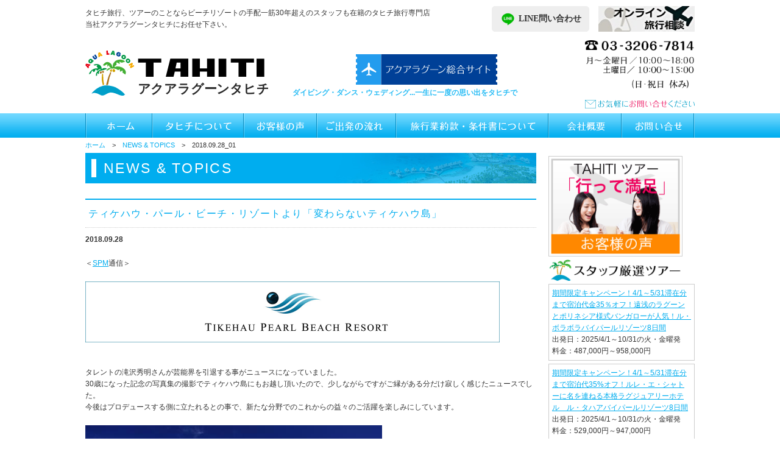

--- FILE ---
content_type: text/html
request_url: https://tahiti-aqua.com/news_20180928-01.html
body_size: 7479
content:
<!DOCTYPE html>
<html lang="ja">
<head>
<meta charset="utf-8">
<meta http-equiv="X-UA-Compatible" content="IE=edge,chrome=1">
<title>NEWS & TOPICS｜アクアラグーン・タヒチ</title>
<meta name="description" content="タヒチ旅行、ツアーのことならビーチリゾートの手配一筋28年のアクアラグーン タヒチにお任せ下さい。専門店ならではのきめ細やかなツアー手配をモットーに、ハネムーンやダイビングツアー、オプショナルツアーなど、ご希望に沿ったツアーをアレンジ致します。" />
<meta name="keywords" content="SPM通信,ティケハウパールビーチリゾート,タヒチ旅行,タヒチ専門店,オプショナルツアー,マナヴァスイートリゾートタヒチ,ハネムーン,ダイビング" />
<meta name="viewport" content="width=device-width,initial-scale=1,minimum-scale=1,maximum-scale=5,user-scalable=yes">
<meta name="format-detection" content="telephone=no">
<link rel="shortcut icon" href="images/common/favicon.ico" type="image/x-icon">
<link rel="apple-touch-icon" href="images/common/apple-touch-icon.png" sizes="180x180">
<link rel="icon" type="image/png" href="images/common/android-touch-icon.png" sizes="192x192">
<link href="css/bxi.css" rel="stylesheet" type="text/css" media="all">
<link href="css/news_20180928-01.html.css" rel="stylesheet" type="text/css" media="all">
<link href="css/aqua_common.css" rel="stylesheet" type="text/css" />
<link href="css/common.css" rel="stylesheet" type="text/css" media="all">
<link href="css/common_sp.css" rel="stylesheet" type="text/css" media="all">
<link href="css/style.css" rel="stylesheet" type="text/css" media="all">
<link rel="stylesheet" href="https://maxcdn.bootstrapcdn.com/font-awesome/4.4.0/css/font-awesome.min.css">
<link rel="stylesheet" href="https://use.fontawesome.com/releases/v5.6.3/css/all.css">
<script type="text/javascript" src="js/jquery-1.8.3.min.js"></script>
<script type="text/javascript" src="js/bxi.js"></script>
<script type="text/javascript" src="js/jquery.mousewheel-3.0.6.pack.js"></script>


<!-- Add fancyBox files -->
<script type="text/javascript" src="js/fancybox/jquery.fancybox-1.3.4.pack.js"></script>
<link href="js/fancybox/jquery.fancybox-1.3.4.css" rel="stylesheet" type="text/css" media="all">

<!-- Add bxslider files -->
<script type="text/javascript" src="js/bxslider/plugins/easing.1.3.js"></script>
<script type="text/javascript" src="js/bxslider/plugins/fitvids.js"></script>
<script type="text/javascript" src="js/bxslider/bxslider.min.js"></script>
<link href="js/bxslider/bxslider.css" rel="stylesheet" type="text/css" media="all">

<!-- Add masonry files -->
<script type="text/javascript" src="js/masonry/masonry.pkgd.min.js"></script>

<!-- Add MatchHeight files -->
<script type="text/javascript" src="js/ofi.min.js"></script>
<script>objectFitImages('img');</script>

<!-- Add MatchHeight files -->
<script type="text/javascript" src="js/matchHeigh/jquery.matchHeight.js"></script>

<!-- Add meanmenu files -->
<script type="text/javascript" src="js/meanmenu/jquery.meanmenu.min.js"></script>
<link href="js/meanmenu/meanmenu.css" rel="stylesheet" type="text/css" media="all">

<!-- Add Slick Slider -->
<script type="text/javascript" src="js/slick/slick.min.js"></script>
<link href="js/slick/slick.css" rel="stylesheet" type="text/css" media="all">
<link href="js/slick/slick-theme.css" rel="stylesheet" type="text/css" media="all">

<script type="text/javascript" src="js/function.js"></script>
<!--[if lt IE 9]>
<script src="js/html5shiv.js"></script>
<![endif]-->
</head>


<body>
	<header id="global_header">

<div id="header_inner">
	<div class="header_flex">
    <h1>タヒチ旅行、ツアーのことならビーチリゾートの手配一筋30年超えのスタッフも在籍のタヒチ旅行専門店<br>当社アクアラグーンタヒチにお任せ下さい。</h1>
    <a href="https://lin.ee/7qrsBbx" target=”_blank” rel="noopener" class="line-btn"><img src="images/common/line.png" alt="line">LINE問い合わせ</a>
    <a href="tahiti_online_meeting.html" class="online_btn"><img src="images/common/online_banner.jpg" alt="オンライン旅行相談"></a>
  </div>
	<div class="header-logo"><a href="index.html"><img src="images/svg/logo.svg" alt=""></a></div>
	

<div class="banner-wrap">
		<div>
			<a href="https://aqualagoon.co.jp/"><img src="images/svg/banner01.svg" alt="アクアラグーン総合サイト"></a>
		</div>
		<!--<div><a href="https://aqualagoon-maldives.com/"><img src="images/svg/banner02.svg" alt="アクアラグーンモルディブサイト"></a></div>-->
		<div>
			<p class="catch-copy">ダイビング・ダンス・ウェディング...一生に一度の思い出をタヒチで</p>
		</div>
	</div>
	<div class="header-info">
		<div>
			<img src="images/svg/akuarag.PNG" alt="電話番号：03-3206-7814　月～金：10時~18時(日祝日休み)">
		</div>
		<div>
			<a href="contact.html"><img src="images/svg/contact2.svg" alt="お問い合わせ"></a>
		</div>
	</div>
</div>

	<nav id="nav_global">
		<ul class="inner">
			<li><a href="index.html"><img src="images/common/gnavi01_off.gif" alt="ホーム" /></a></li>
			<li><a href="about.html"><img src="images/common/gnavi02_off.gif" alt="タヒチについて" /></a></li>
			<li><a href="voice.html"><img src="images/common/gnavi03_off.gif" alt="お客様の声" /></a></li>
			<li><a href="flow.html"><img src="images/common/gnavi04_off.gif" alt="ご出発の流れ" /></a></li>
			<li><a href="yakkan.html"><img src="images/common/gnavi05_off.gif" alt="旅行業約款・条件書について" /></a></li>
			<li><a href="company.html"><img src="images/common/gnavi06_off.gif" alt="会社概要" /></a></li>
			<li><a href="contact.html"><img src="images/common/gnavi07_off.gif" alt="お問い合せ" /></a></li>
		</ul>
	</nav>
	<!-- #global_header --></header>
	<div id="contents_wrap">
		<div id="contents" class="clearfix">
			<div id="main" class="clearfix">
				<div id="col_main">
<div id="c1" style="text-align:left" class="pankuzu"><a href="index.html" target="_self">ホーム</a>　>　<a href="newslist.html">NEWS&nbsp;&&nbsp;TOPICS</a>　>　2018.09.28_01
</div>
<div id="c2" style="text-align:left" class="h2_line"><h2>NEWS&nbsp;&&nbsp;TOPICS</h2>
</div>
<div id="c252" style="text-align:left" class="h4_more"><h4>ティケハウ・パール・ビーチ・リゾートより「変わらないティケハウ島」</h4>
</div>
<div id="c140" style="text-align:left"><b>2018.09.28</b>
</div>
<div id="c250" style="text-align:left">＜<a href="spm.html">SPM</a>通信＞
</div>
<div id="c254" style="text-align:left" class="clearfix"><img src="images/news_2018/sm1808-img-04_logo-tikehau.png" alt="" style="width:680px;height:100px;" class="imgL">

</div>
<div id="c256" style="text-align:left">タレントの滝沢秀明さんが芸能界を引退する事がニュースになっていました。<br>30歳になった記念の写真集の撮影でティケハウ島にもお越し頂いたので、少しながらですがご縁がある分だけ寂しく感じたニュースでした。<br>今後はプロデュースする側に立たれるとの事で、新たな分野でのこれからの益々のご活躍を楽しみにしています。
</div>
<div id="c257" style="text-align:left" class="clearfix"><img src="images/news_2018/img-spm_1809-01-01_beach.png" alt="" style="width:487px;height:324px;" class="imgL">

</div>
<div id="c271" style="text-align:left">滝沢さんがティケハウ島にこられたのはもう何年も前の話ですが、おそらくその頃と比べても何も変わっていないのがティケハウ島の景色だと思います。
</div>
<div id="c259" style="text-align:left" class="clearfix"><img src="images/news_2018/img-spm_1809-01-02_motu.png" alt="" style="width:487px;height:324px;" class="imgL">

</div>
<div id="c272" style="text-align:left">ただただ穏やかなラグーンとモツが点在する、ただそれだけの景色。ただそれだけなのに、進化も利便性の向上もしないのに、何年にもわたって多くの人を魅了し続けている。<br><br>何年後も何十年後も変わらないティケハウ島であってほしいし、魅了される側の人間も変わらずにあってほしいなと思います。
</div>
<div id="c270" style="text-align:left"><b>TIKEHAU&nbsp;PEARL&nbsp;BEACH&nbsp;RESORT&nbsp;/&nbsp;ティケハウ・パールビーチ・リゾート</b><br><a href="hotel_tikehau_pearlbeachresort.html">https://tahiti-aqua.com/hotel_tikehau_pearlbeachresort.html</a>
</div>
<div id="c269">
<table>
<tr>
<td id="c269_cell_0_0" class="">
<img src="images/news_2018/sm1808-img-01_logo.png" alt="" style="width:150px;height:72px">
</td>
<td id="c269_cell_0_1" class="">
SPM通信では、各ホテルの日本人ゲストリレーション・スタッフより、ご案内させていただきたいことや、日常感じたこと、見聞きしたことなど、月一度の予定で現地の情報をお届けしております。どうぞご参考までにご覧くださいませ。</td>
</tr>
</table>
</div>
<div id="c266" style="text-align:left">＜<a href="spm.html">SPM</a>通信&nbsp;／&nbsp;ティケハウ・パール・ビーチ・リゾート＞
</div>
<div id="c267" style="text-align:left">＊上記情報は掲載時点での現地情報のため、今後予告なく変更することがございます。<br>　予め、ご了承くださいますようお願い申し上げます。<br>　また、詳細をご確認になりたい場合は&nbsp;<a href="contact.html">こちら</a>&nbsp;または&nbsp;お電話にてお問い合わせくださいませ。<br><br>＊過去の「<a href="spm.html">SPM通信</a>」をご覧いただけます。
</div>
<div id="c202" style="text-align:right"><<&nbsp;<a href="newslist.html">NEWS&nbsp;&&nbsp;TOPICS</a><br><br>
</div>
<div id="c253" class="tbl_block fancybox tb_hotel_pop fixH">
<table>
<tr>
<td id="c253_cell_0_0" class="">
<a href="images/common/img_info180723-01.png" target="">
<img src="images/common/img_info180723-tn01.png" alt="営業時間" style="width:200px;height:200px">
</a><br>営業時間</td>
<td id="c253_cell_0_1" class="">
<a href="images/common/img_info180723-02.png" target="">
<img src="images/common/img_info180723-tn02.png" alt="料金表" style="width:200px;height:200px">
</a><br>料金表</td>
</tr>
</table>
</div>
<div id="c251" class="tbl_block fancybox tb_hotel_pop fixH">
<table>
<tr>
<td id="c251_cell_0_0" class="">
<a href="images/common/img_info180723-01.png" target="">
<img src="images/common/img_info180723-tn01.png" alt="営業時間" style="width:200px;height:200px">
</a><br>営業時間</td>
</tr>
</table>
</div>
<div id="c190" style="text-align:left" class="clearfix"><img src="images/contents/img-airtahitinui.jpg" alt="エア タヒチ ヌイ" style="width:225px;height:150px;" class="imgL">
現在、タヒチへの直行便は「AIR&nbsp;THAHITI&nbsp;NUI/エア&nbsp;タヒチ&nbsp;ヌイ航空」の1社のみ、運航（週2便）しています。<br>搭乗時には乗客一人ひとりに純白の国花「ティアレ・タヒチ」をプレゼントするなど、温かなホスピタリティでお迎え。英スカイトラックス社の「ワールド・エアラインアワード」で2003年から6年連続で「太平洋地区ベストエアライン賞」を受賞するなど、最新テクノロジーで楽園への旅を快適にサポートいたします。<br><br>→<a href="https://www.airtahitinui.com/jp-ja" target="_blank">エアタヒチヌイ&nbsp;オフィシャルサイト（www.airtahitinui.com/jp-ja）</a>
</div>
<div id="c191" style="text-align:left"><br>1、フライトスケジュール<br>　・往路／TN&nbsp;77（成田→タヒチ）：月曜日と土曜日の17時40分発（夕方出発）<br>　・復路／TN&nbsp;78（タヒチ→成田）：金曜日と日曜日の07時15分発（早朝出発）<br>　※時期により、上記以外の特別便や発着時間が多少前後いたします。詳細は下記をご覧くださいませ。<br>　　→<a href="https://www.airtahitinui.com/jp-ja/%E6%97%A5%E6%9C%AC%E7%99%BA%E7%9D%80%E4%BE%BF%E3%82%B9%E3%82%B1%E3%82%B8%E3%83%A5%E3%83%BC%E3%83%AB" target="_blank">エア&nbsp;タヒチ&nbsp;ヌイ&nbsp;オフィシャルサイト（日本発着便スケジュール）<br></a><br>2、渡航スケジュールのめやす<br>　上記のフライトスケジュールにより、多くのツアーは下記日程で催行されています。<br>　・4泊6日：月曜日出国→土曜日帰国（現地：月曜日着～金曜日発）<br>　・6泊8日：土曜日出国→翌土曜日帰国（現地：土曜日着～翌金曜日発）<br>　・8泊10日：土曜日出国→翌々月曜日帰国（現地：土曜日着～翌日曜日発）<br>　→<a href="tour.html">ツアー一覧&nbsp;ページ</a><br><br>3、お知らせ<br>　・2018年10月29日～2019年3月30日の期間は発着曜日が変更となります。<br>　　　日本発（TN&nbsp;77）：月曜日→火曜日、タヒチ発（TN&nbsp;78）：日曜日→月曜日発<br>　　　＊上記に伴い、渡航期間も変動いたします。<br><br>　・さらに、下記2日間は日本発フライトスケジュールが変更となります。<br>　　　2019年1月22日（火）12時15分　成田発→22日（火）04時15分&nbsp;タヒチ着<br>　　　2019年3月19日（火）12時15分　成田発→19日（火）04時00分&nbsp;タヒチ着
</div>
<div id="c145" class="tbl_block">
<table>
<tr>
<td id="c145_cell_0_0" class="">
<img src="images/contents/about_kikoh02.gif" alt="気候" style="width:232px;height:192px">
</td>
<td id="c145_cell_0_1" class="">
<img src="images/contents/about_kikoh01.gif" alt="気候" style="width:232px;height:192px">
</td>
</tr>
</table>
</div>
<div id="c115" class="tbl_block">
<table>
<tr>
<td id="c115_cell_0_0" class="">
<a href="more.html" target="">
<img src="images/common/index_c1_fltR_link2.jpg" alt="タヒチってこんなとこ！" style="width:px;height:px">
</a></td>
<td id="c115_cell_0_1" class="">
<a href="faq.html" target="">
<img src="images/common/index_c1_fltR_link3.jpg" alt="タヒチのお役立ち情報　Q&A" style="width:px;height:px">
</a></td>
</tr>
</table>
</div>
<div id="c102" style="text-align:center" class="banner_img"><a href="contact.html" target="">
<img src="images/contents/btn_contactbottom_pc_off.gif" alt="お問い合わせフォーム">
</a>
</div>

				<!-- #col_main --></div>
				<aside id="col_side1">

				<!-- #col_side1 --></aside>
			<!-- #main --></div>
			<div id="side">
				<aside id="col_side2">
<div id="right_1" class="banner">
<a href="voice.html" target="">
<img src="images/common/right_barnar1_link_off.gif" alt="お客様の声">
</a>
</div>
<div id="right_2" class="banner">
<img src="images/common/gensen_nb_190208_2.png" alt="厳選ツアーのバナー">
</div>
<div id="right_3" class="banner">
<div class="right_bannarArea1">
<a href="tour_250.html">期間限定キャンペーン！4/1～5/31滞在分まで宿泊代金35％オフ！遠浅のラグーンとポリネシア様式バンガローが人気！ル・ボラボラバイパールリゾーツ8日間</a>
<br>出発日：2025/4/1～10/31の火・金曜発<br>
料金：487,000円～958,000円</div>
</div>
<div id="right_4" class="banner">
<div class="right_bannarArea1">
<a href="tour_062.html">期間限定キャンペーン！4/1～5/31滞在分まで宿泊代35%オフ！ルレ・エ・シャトーに名を連ねる本格ラグジュアリーホテル　ル・タハアバイパールリゾーツ8日間</a><br>
出発日：2025/4/1～10/31の火・金曜発<br>
料金：529,000円～947,000円</div>
</div>
<div id="right_5" class="banner">
<div class="right_bannarArea1">
<a href="tour_004.html">3月31日までのお申込限定「キオアラ・リゾート＆スパ（4泊・5泊）」8日間　ダイビング6・8本＆毎朝食付</a>
<br>出発日：2025/3/4～10/31の火・金曜発<br>
料金：471,000円～778,000円</div>
</div>
<div id="right_6" class="banner">
<div class="right_bannarArea1">
<a href="tour_048.html">期間限定キャンペーン！4/1～5/30滞在分まで宿泊代35%オフ！ピンクサンドに囲まれた隠れ家リゾート　ル・ティケハウバイパールリゾーツ8日間</a><br>
出発日：2025/4/1～10/31の火・金曜発<br>
料金：437,000円～659,000円</div>
</div>
<div id="right_7" class="banner">
<div class="right_bannarArea1">
<a href="tour_050.html">ダイバー憧れの「ランギロア島」にリアルプライスで滞在「マイタイ・ランギロア4・5泊」8日間　ダイビング6・8本＆ランギロア滞在中の毎朝食付き♪</a><br>
出発日：2025/3/4～10/31の火・金曜発<br>
料金：406,000円～580,000円</div>
</div>
<div id="right_8" class="banner">
<!--<div class="right_bannarArea1">
<a href="tour_057.html">ポリネシア最大級のパスで大物三昧ファカラバ島5泊（ダイビング8本付）8日間</a>
<br>出発日：2022/11/4～2023/3/17の金曜<br>料金：336,000円～468,000円</div>-->
</div>
<div id="right_9" class="banner">
<a href="flow.html" target="">
<img src="images/common/right_bannarArea2_link1_off.gif" alt="ご出発の流れ">
</a>
</div>
<div id="right_10" class="banner">
<a href="yakkan.html" target="">
<img src="images/common/right_bannarArea2_link2_off.gif" alt="旅行業約款について">
</a>
</div>
<div id="right_11" class="banner">
<a href="yakkan.html#joken" target="">
<img src="images/common/right_bannarArea2_link3_off.gif" alt="旅行条件書について">
</a>
</div>
<div id="right_12" class="banner">
<a href="policy.html" target="">
<img src="images/common/right_bannarArea2_link4_off.gif" alt="個人情報について">
</a>
</div>
<div id="right_13" class="banner">
<img src="images/common/right_bannarArea3_title.gif" alt="ツアーやホテルのお問い合せは">
</div>
<div id="right_14" class="banner">
<div class="right_bannarArea3 right_bannarArea3_info">
<p>【営業時間】月～金曜10:00 ～18:00</p>
<p>【営業時間】土曜10:00 ～15:00</p>
<p>【定休日】日・祝日</p>
</div>
</div>
<div id="right_15" class="banner">
<img src="images/common/right_bannarArea3_title2.gif" alt="インターネットからの問い合せは">
</div>
<div id="right_16" class="banner">
<div class="right_bannarArea3_btn right_bannarArea3">
<a href="contact.html"><img src="images/common/contact_btn_off.png" alt="お問い合わせフォーム"></a>
</div>
</div>
<div id="right_17" class="banner">
<a href="https://www.facebook.com/BONJOUR.TAHITI" target="_blank">
<img src="images/bn-thtsite-fblogo.png" alt="アクアラグーンFACEBOOK">
</a>
</div>
<div id="right_18" class="banner">
<a href="https://www.youtube.com/watch?v=vY0a1xaJOsw&t=77s" target="_blank">
<img src="images/yt_logo1.png" alt="YOUTUBE">
</a>
</div>
<div id="right_19" class="banner">
<div class="right_bannarArea3_btn right_bannarArea3">
<a href="contact.html"><img src="images/common/contact_btn_off.png" alt="LINEで予約"></a>
</div>
</div>
<div id="right_20" class="banner">
<a href="travel_saftyplan.html" target="">
<img src="images/bn01-02.jpg" alt="travelsafty">
</a>
</div>
<div id="right_21" class="banner">
<a href="
https://townwifi.com/regist/order/?pr_vmaf=dlfHangllc" target="_blank">
<img src="images/contents/grobalwifi_0911.gif" alt="GLOBAL WiFi">
</a>
</div>
<div id="right_22" class="banner">
<a href="http://www.avis-japan.com/af/aqua/index.html" target="_blank">
<img src="images/common/right_bannarArea4_link5_off.gif" alt="AVIS Rent a Carエイビスで世界を走る・・・">
</a>
</div>
<div id="right_23" class="banner">
<a href="http://4travel.jp/" target="_blank">
<img src="images/common/right_bannarArea4_link6_off.gif" alt="4 for travel.jp">
</a>
</div>
<div id="right_24" class="banner">
<a href="
https://www.isanyodo.com/ext/teikei/info-aqualagoon_sougou.html
" target="_blank">
<img src="images/contents/sanyodo0311.gif" alt="三洋堂">
</a>
</div>
<div id="right_25" class="banner">
<a href="http://www.sunparking.co.jp/ag/index.php" target="_blank">
<img src="images/common/right_bannarArea4_link8_off.gif" alt="SUN parking 成田/羽田">
</a>
</div>
<div id="right_26" class="banner">
<a href="http://www.tahiti-tourisme.jp/" target="_blank">
<img src="images/bn-thtsite-tourismlogo_nvy.png" alt="タヒチ観光局">
</a>
</div>
<div id="right_27" class="banner">
<a href="http://www.airtahitinui.co.jp/" target="_blank">
<img src="images/bn-thtsite-tnlogo_02emerald.png" alt="エアタヒチヌイ">
</a>
</div>
<div id="right_28" class="banner">
<a href="https://marinediving.com/mdf/" target="_blank">
<img src="images/contents/mdf2025banner.jpg" alt="マリンダイビングフェア">
</a>
</div>
<div id="right_29" class="banner">
<a href="http://www.topdive.com/" target="_blank">
<img src="images/common/bn-thtsite-topdivelogo.png" alt="トップダイブ">
</a>
</div>
<div id="right_30" class="banner">
<a href="https://lin.ee/7qrsBbx" target="_blank">
<img src="images/contents/ja.png" alt="line">
</a>
</div>
<div id="right_31" class="banner">
<a href="http://ecolededanseheiragi1.e-monsite.com/ja/" target="_blank">
<img src="images/bn_heiragi-dance1.jpg" alt="heiragi">
</a>
</div>
<div id="right_32" class="banner">
<a href="https://sites.google.com/site/diveboratahiti/" target="_blank">
<img src="images/common/bn-thtsite-hirodive-2.png" alt="ヒロダイブボラボラ">
</a>
</div>
<div id="right_33" class="banner">
<div align="left">・ヒロダイブボラボラ<a href="docs/hirodive_info.pdf">総合案内（PDF）</a></div>
</div>
<div id="right_34" class="banner">
<a href="http://borabora-photo.com/" target="_blank">
<img src="images/common/bn-thtsite-makistudio-2.png" alt="ボラボラフォトツアー　マキスタジオ">
</a>
</div>
<div id="right_35" class="banner">
・ボラボラ島<a href="http://borabora-photo.com/" target="_blank">フォトツアーのご案内</a>
</div>

				<!-- #col_side2 --></aside>
			<!-- #side --></div>
		<!-- #contents --></div>
	<!-- #contents_wrap --></div>
	<footer id="global_footer">
<div id="footer_inner">
	<div id="footer_area">
		<div id="footer_area1">
			<p id="pagetop"><a href="#"><img alt="PAGE UP" src="images/svg/top.svg" /></a></p>
		</div><!--#footer_area1-->
		<div id="footer_area2">
			<div id="area1">
				<ul>
					<li id="fst"><a href="index.html">ホーム</a></li>
					<li><a href="about.html">タヒチについて</a></li>
					<li><a href="voice.html">お客様の声</a></li>
					<li><a href="flow.html">ご出発の流れ</a></li>
					<li><a href="yakkan.html">旅行業約款・条件書について</a></li>
					<li><a href="company.html">会社概要</a></li>
					<li><a href="tour.html">ツアー一覧</a></li>
					<li><a href="hotel.html">ホテル一覧</a></li>
					<li><a href="policy.html">個人情報保護方針</a></li>
					<li id="lst"><a href="sitemap.html">サイトマップ</a></li>
				</ul>
			</div>
			<div id="footerArea3Columns">
				<div id="columnsF1" class="columnsF">
					<a href="index.html"><img src="images/svg/logo.svg" /></a>
				</div>
				<div id="columnsF2" class="columnsF">
					<p>TEL 03-3206-7814  　FAX 03-3555-8750</p>
					<p>【営業時間】月～金曜10:00～18:00　【定休日】日・祝日</p>
                              <p>【営業時間】土曜10:00～15:00</p>
				</div>
				<div id="columnsF3" class="columnsF">
					<a href="contact.html"><img src="images/svg/contact.svg" /></a>
				</div>
			</div>
		</div><!--#footer_area2-->
	</div>
</div>
	<!-- #global_footer --></footer>
</body>
</html>

--- FILE ---
content_type: text/html; charset=UTF-8
request_url: https://tahiti-aqua.com/Lib/TrackPage.class
body_size: -82
content:
20260117190156

--- FILE ---
content_type: text/css
request_url: https://tahiti-aqua.com/css/bxi.css
body_size: 9264
content:
@charset "utf-8";

/* ================================================================= 
 License : e-TRUST Inc.
 File name : bxi.css
 Style : reset & default
 文字コード UTF-8N 改行コード LF
 Build Nov. 10,2015
================================================================= */
/* ================================================================= 
 Style : reset
================================================================= */
html, body, div, span, applet, object, iframe,
h1, h2, h3, h4, h5, h6, p, blockquote, pre,
a, abbr, acronym, address, big, cite, code,
del, dfn, em, img, ins, kbd, q, s, samp,
small, strike, strong, sub, sup, tt, var,
b, u, i, center,
dl, dt, dd, ol, ul, li,
fieldset, form, label, legend,
table, caption, tbody, tfoot, thead, tr, th, td,
article, aside, canvas, details, embed,
figure, figcaption, footer, header, hgroup,
menu, nav, output, ruby, section, summary,
time, mark, audio, video {
    margin: 0;
    padding: 0;
    border: 0;
    font-style:normal;
    font-weight: normal;
    font-size: 100%;
    vertical-align: baseline;
    background:transparent;
}
body {
    line-height: 1;
}
article, aside, details, figcaption, figure,
footer, header, hgroup, menu, nav, section {
    display: block;
}
html{
    overflow-y: scroll;
}
blockquote, q {
    quotes: none;
}
blockquote:before, blockquote:after,
q:before, q:after {
    content: '';
    content: none;
}
input, textarea,select {
    margin: 0;
    padding: 0;
    font-family: sans-serif;
}
ol, ul{
    list-style:none;
}
table{
    border-collapse: collapse; 
    border-spacing:0;
}
table td,table th{
		word-break: break-all;
}
caption, th{
    text-align: left;
}
a:focus {
    outline:none;
}
/* ================================================================= 
 Style : default
================================================================= */
body {
	font-family: 'メイリオ','Meiryo','ＭＳ Ｐゴシック','MS PGothic','ヒラギノ角ゴ Pro W3','Hiragino Kaku Gothic Pro',Osaka,sans-serif;
	font-size: 13px;
	text-align: center;
	color: #333333;
	background-color: #D5DDF0;
	/*b_image*/
	/*b_repeat*/
	line-height: 1.6;
	-webkit-text-size-adjust: 100%;
}
a:link {
	color: #0000ff;
}
a:visited {
	color: #0000ff;
}
a:hover,
a:active {
	color: #0000ff;
}
img {
	max-width: 100%;
	height: auto;
	vertical-align:bottom;
}
.clearfix:after {
	content: ".";
	display: block;
	clear: both;
	height: 0;
	font-size: 0;
	visibility: hidden;
}
.clearfix {
    display: inline-block;
}
/* Hides from IE Mac */
* html .clearfix {
    height: 1%;
}
.clearfix {
    display: block;
}
/* End Hack */
table {width:100%;}
table th,table td {
	border: 1px solid #ccc;
	vertical-align: middle;
}
.map {
  margin-bottom: 20px;
}
.map ul, .map li { 
  list-style-type: square;
  list-style-position: inside;
}
/*-----------------------------------------
 form
------------------------------------------- */ 
input[type="text"],
input[type="password"],
textarea {
	width: 100%;
	padding: 5px 5px;
	-moz-box-sizing: border-box;
	-webkit-box-sizing: border-box;
	box-sizing: border-box;
	border: 1px solid #ccc;
	vertical-align: middle;
}
select {
	padding: 5px 2px;
	-moz-box-sizing: border-box;
	-webkit-box-sizing: border-box;
	box-sizing: border-box;
	border: 1px solid #ccc;
	font-size: 100%;
}
input[type="radio"],input[type="checkbox"] {
	margin: 0.4em 0.5em;
	vertical-align: middle;
}
.submit {
	width: 220px;
	height: 2.4em;
	margin: 20px auto;
	text-align: center;
}
.submit_c {
	height: 2.4em;
	padding: 0 10px;
	font-size: 100%;
}
.submit_l {
	width: 100px;
	height: 2.4em;
	padding: 0 10px;
	float: left;
	font-size: 100%;
}
.submit_r {
	width: 100px;
	height: 2.4em;
	padding: 0 10px;
	float: right;
	font-size: 100%;
}
ul.break li {float: left !important; margin-right: 5px;}
.address .zip {
	margin-bottom: 10px;
}
.address .zip input {
	width: 60px;
}
.address select {
	margin-bottom: 10px;
}
input[type=text].date_y {
	width: 55px;
	text-align: center;
}
input[type=text].date_m, input[type=text].date_d {
	margin-left: 0.5em;
	width: 35px;
	text-align: center;
}
form table th span {
	color: #ff0000;
}

/* ================================================================= 
 header
================================================================= */
header#global_header {
	width: 100%;
	min-width: 1020px;
	height: auto;
	margin: 0 auto;
	/*h_color*/
	/*h_image*/
}
/* ================================================================= 
 contents
================================================================= */
#contents_wrap {
	width: 100%;
	min-width: 1020px;
}
#contents {
	width: 1000px;
	margin: 0 auto;
	text-align:left;
	background-color: #FFFFFF;
	/*c_image*/
	/*c_repeat*/
}
#main {
	width: 740px;
	float: left;
}
#side {
	/*_pc_right_*/
	width: 240px;
	float: right;
}

/* #col_main
------------------------------------------- */ 
#main #col_main {
	width: 740px;
	float: right;
}
/* #side_col1
------------------------------------------- */
#main #col_side1{
	display:none;
	width: 0px;
	float: left;
}
/* #side_col2
------------------------------------------- */
#side #col_side2 {
	width: 240px;
	float: right;
}
#right_1 { margin: 5px 20px 0 0; }
#right_1 img { width: 240px; }
#right_2 { margin: 5px 20px 0 0; }
#right_2 img { width: 240px; }
#right_3 { margin: 5px 0 0 0; }
#right_4 { margin: 5px 0 0 0; }
#right_5 { margin: 5px 0 0 0; }
#right_6 { margin: 5px 0 0 0; }
#right_7 { margin: 5px 0 0 0; }
#right_8 { margin: 5px 0 0 0; }
#right_9 { margin: 20px 0 0 0; }
#right_9 img { width: px; }
#right_10 { margin: 5px 0 0 0; }
#right_10 img { width: px; }
#right_11 { margin: 5px 0 0 0; }
#right_11 img { width: px; }
#right_12 { margin: 5px 0 0 0; }
#right_12 img { width: px; }
#right_13 { margin: 20px 0 0 0; }
#right_13 img { width: px; }
#right_14 { margin: 0 0 0 0; }
#right_15 { margin: 0 0 0 0; }
#right_15 img { width: px; }
#right_16 { margin: 0 0 0 0; }
#right_17 { margin: 10px 0 0 0; }
#right_17 img { width: 240px; }
#right_18 { margin: 10px 0 0 0; }
#right_18 img { width: 240px; }
#right_19 { margin:    ; }
#right_20 { margin: 10px 0 0 0; }
#right_20 img { width: 300px; }
#right_21 { margin: 10px 0 0 0; }
#right_21 img { width: 250px; }
#right_22 { margin: 10px 0 0 0; }
#right_22 img { width: px; }
#right_23 { margin: 10px 0 0 0; }
#right_23 img { width: px; }
#right_24 { margin: 10px 0 0 0; }
#right_24 img { width: 240px; }
#right_25 { margin: 10px 0 0 0; }
#right_25 img { width: px; }
#right_26 { margin: 10px 0 0 0; }
#right_26 img { width: 240px; }
#right_27 { margin: 10px 0 0 0; }
#right_27 img { width: 240px; }
#right_28 { margin: 10px 0 0 0; }
#right_28 img { width: 300px; }
#right_29 { margin: 10px 0 0 0; }
#right_29 img { width: 240px; }
#right_30 { margin: 10px 0 0 0; }
#right_30 img { width: 240px; }
#right_31 { margin: 10px 0 0 0; }
#right_31 img { width: 240px; }
#right_32 { margin: 10px 0 0 0; }
#right_32 img { width: 240px; }
#right_33 { margin: 0 0 0 0; }
#right_34 { margin: 15px 0 0 0; }
#right_34 img { width: 240px; }
#right_35 { margin: 0 0 0 0; }

/* ================================================================= 
 footer
================================================================= */
footer#global_footer {
	clear: both;
	width: 100%;
	min-width: 1020px;
	height: auto;
	margin: 0 auto;
	/*f_color*/
	/*f_image*/
}
/* ================================================================= 
 shop
================================================================= */
/* login
------------------------------------------- */
.login {
	margin: 0px auto;
	overflow: hidden;
	height: 24px;
}
.login * {
	border: none;
	margin: 0;
}
.login p.customerName {
	float: left;
	padding-top: .3em;
}
.login div.rightInfo {
	float: right;
	padding-top: .3em;
}
.login .point {
	padding: .3em 0 0 1em;
}
.login .point strong {
	color: #FF0000;
}
/* side
------------------------------------------- */
.side_shop_search {
	clear: both;
	margin-bottom: 20px;
}
.side_shop_search input {
	display: inline-block;
	width: 78%;
	vertical-align: top;
	padding: 10px 5px;
}
.side_shop_search a {
	display: inline-block;
	float: right;
	width: 20%;
	text-align: center;
	text-decoration: none;
	background-color: #000;
	color: #fff;
	height: 35px;
	line-height: 35px;
}
.side_shop_cart {
	-webkit-box-sizing: border-box;
	-moz-box-sizing: border-box;
	box-sizing: border-box;
	clear: both;
	margin-bottom: 20px;
	border: 1px solid #5c5c5c;
	padding: 5px;
	background: #fefefe;
}
.side_shop_cart .side_shop_title {
	background-color: #5c5c5c;
	padding: 5px 0 3px;
	font-size: 116%;
	text-align: center;
	color: #fff;
}
.side_shop_cart ul {
	padding: 8px 5px;
	border-bottom: 1px dotted #ccc;
}
.side_shop_cart .item_name {
	padding-bottom: 5px;
}
.side_shop_cart .item_price {
}
.side_shop_cart .item_price span {
	float: right;
}
.side_shop_cart .total_price {
	font-size: 108%;
	padding: 10px 5px;
}
.side_shop_cart .total_price span {
	font-weight: bold;
	float: right;
}
.side_shop_cart .btn_cart a {
	display: block;
	background: url(../images/common/ico_side_arrow_b.png) no-repeat 5px 50% #ccc;
	background: url(../images/common/ico_side_arrow_b_s.png) no-repeat 5px 50% #ccc \9;
	background-size: 12px 11px;
	text-decoration: none;
	-webkit-transition: 0.3s;
	-moz-transition: 0.3s;
	-o-transition: 0.3s;
	-ms-transition: 0.3s;
	color: #000;
	padding: 10px 3px 9px 25px;
	margin: 0;
	-webkit-box-sizing: border-box;
	-moz-box-sizing: border-box;
	box-sizing: border-box;
	border: 1px solid #ccc;
}
.side_shop_cart .btn_cart a:hover {
	background-color: #999;
}
.side_shop_cart p.note {
	color: #000;
}
.side_shop_navi {
	width: 100%;
}
.side_shop_navi ul li a {
	display: block;
	width: auto;
	text-decoration: none;
	padding: 5px 0;
	border-bottom: 1px dotted #ccc;
}
.side_shop_navi ul li a {
	background: url(../images/common/ico_side_arrow_b.png) no-repeat 5px 45%;
	background: url(../images/common/ico_side_arrow_b_s.png) no-repeat 5px 45% \9;
	background-size: 12px 11px;
	padding-left: 23px;
}
.side_shop_navi ul li ul li a {
	background: none;
	padding-left: 35px;
}
.side_shop_navi ul li.plus a {
	background: url(../images/common/ico_side_plus_b.png) no-repeat 5px 40%;
	background: url(../images/common/ico_side_plus_b_s.png) no-repeat 5px 40% \9;
	background-size: 12px 11px;
}
.side_shop_navi ul li.plus ul li a {
	background: none;
	padding-left: 35px;
}
/* common
------------------------------------------- */
.shop_cont {
	width: 100%;
}
#shop_flow {
	width: 100%;
	margin: 0 auto 20px;
	text-align: center;
	overflow: hidden;
}
#shop_flow ul {
	margin: 0 auto;
	display: inline-block;
	-moz-box-sizing: border-box;
	-webkit-box-sizing: border-box;
	box-sizing: border-box;
}
#shop_flow ul li {
	float: left;
	background-color:#f5f5f5;
	font-size: 16px;
	padding: 0 20px;
	margin-right: 20px;
	min-width: 140px;
	position: relative;
	border: 1px solid #ccc;
}
#shop_flow ul li:after,#shop_flow ul li:before {
	display: block;
	content: ">";
	color: #666;
	position: absolute;
	top: 45%;
	right: -14px;
	width: 10px;
	height: 10px;
	margin: -4px 0 0 0;
	font-size: 16px;
	font-weight: bold;
}
#shop_flow ul li.sf_num3:after,#shop_flow ul li.sf_num3:before {
	content: "";
	border: none;
}
#shop_flow ul li span.sf_step {
	display: block;
	padding: 3px 10px 0px;
	border-radius: 10px;
	background-color: #333;
	margin-bottom: 10px;
	color: #fff;
}
#shop_flow ul li p {
	padding: 10px;
	display: block;
}
#shop_flow ul li.active {
	color: #c70101;
}
#shop_flow ul li.active span.sf_step {
	background-color: #c70101;
	color: #fff;
}
#shop_flow ul li.sf_num1 {
}
#shop_flow ul li.sf_num2 {
}
#shop_flow ul li.sf_num3 {
	margin-right: 0;
}

.standard {
	width: 100%;
	margin-bottom: 20px;
}
.standard tr th {
	background-color: #ccc;
	font-weight: bold;
}
.standard tr td {
	background-color: #fff;
}
.standard tr th, .standard tr td {
	padding: 10px;
	border: 1px solid #ddd;
}
.item_table {
	width: 100%;
}
.total_price {
	color: #f00;
	font-weight: bold;
}
.item_table th {
	text-align: center;
}
.item_table td {
	text-align: right;
}
.item_table th.it_num1 {
	width: 60%;
}
.item_table th.it_num2 {
	width: 23%;
}
.item_table th.it_num3 {
	width: 22%;
}
.item_table td.it_num1 {
	text-align: left;
}
.item_table td.it_num1 img {
	float: left;
	max-width: 60px;
	height: auto;
	padding-right: 10px;
}
.item_table td.it_num2,.item_table td.it_num3 {
	text-align: center;
}
.item_table td.it_num3 input {
	vertical-align: top;
	margin-right: 10px;
}
.item_table td.it_num3 a {
	color: #000;
}
.it_count {
	width: 35px !important;
	margin-bottom: 5px;
	text-align: center;
}
.btn_delete {
	background: url(../images/common/ico_cross.png) no-repeat 5px 50%;
	background-size: 10px 10px;
	background: none \9;
	background-color:  #ccc;
	display: inline-block;
	padding: 3px 5px \9;
	padding: 3px 5px 3px 20px;
	text-decoration: none;
}
/* index and sort
------------------------------------------- */
#shop_item {
	margin-bottom: 20px;
}
.shop_cont h2.title_h2 {
	font-size: 150%;
	border-bottom: 2px solid #ccc;
	margin-bottom: 10px;
	font-weight: bold;
}
.shop_cont h3.title_h3 {
	border-bottom: 1px solid #ccc;
	padding-bottom: 3px;
	margin-bottom: 10px;
	font-size: 124%;
	font-weight: bold;
}
.shop_cont .search_area {
	margin-bottom: 20px;
}
.shop_sort {
	margin-bottom: 20px;
	border-bottom: 1px dotted #ccc;
}
.shop_sort dl {
	overflow: hidden;
	margin-bottom: 10px;
}
.shop_sort dl dt,.shop_sort dl dd{
	float: left;
}
.shop_sort dl dt {
	padding-right: 20px;
	font-weight: bold;
}
.shop_sort dl span {
	font-weight: bold;
}
.shop_sort ul {
	overflow: hidden;
	margin-bottom: 10px;
}
.shop_sort ul li {
	float: left;
	padding-left: 10px;
	margin: 0 10px 0 0;
	border-left: 1px solid #ccc;
}
.shop_sort ul li.title_do {
	font-weight: bold;
	padding: 0 20px 0 0;
	margin: 0;
	border-left: none;
}

/*=======================================
	shop PC追加分　20150706　ここから
	=======================================*/

/*shopping*/
.sort_catalog h5 {
	margin-left: 4.16%;
}
.sort_catalog_box img {
	margin-bottom: 10px;
}
.sort_catalog_box h4 {
	margin-bottom: 10px;
}
.sort_catalog_box h4 a {
	font-weight: bold;
}
.sort_catalog_box p {
	margin-bottom: 10px;
	font-weight: normal;
}
.sort_catalog_box span {
	font-size: 124%;
	margin-bottom: 10px;
	font-weight: bold;
	color: #dd0000;
}
.sort_catalog_box p.btn_cart {
	width: auto;
	margin-top: 5px;
}
.sort_catalog_box p.btn_cart a {
	display: block;
	padding: 10px 0;
	background: url(../images/common/ico_arrow_r_b.png) no-repeat 97% 50%;
	background: url(../images/common/ico_arrow_r_b_s.png) no-repeat \9;
	background-size: 12px 18px;
	text-decoration: none;
	text-align: center;
	background-color: #999;
	-webkit-transition: 0.3s;
	-moz-transition: 0.3s;
	-o-transition: 0.3s;
	-ms-transition: 0.3s;
	color: #000;
	font-size: 15px;
}
.sort_catalog_box p.btn_cart a:hover {
	background-color: #d00;
	color: #fff;
}

/*=======================================
	shop PC追加分　20150706　ここまで
	=======================================*/

#frm_search {
	width: 100%;
	clear: both;
}
#frm_search table th,#frm_search table td {
	-moz-box-sizing: border-box;
	-webkit-box-sizing: border-box;
	box-sizing: border-box;
}
#frm_search input.keyword {
	display: inline-block;
	width: 100%;
	vertical-align: top;
	padding: 10px 1%;
}
#frm_search .btn_search {
	text-align: center;
}
#frm_search .btn_search a {
	display: inline-block;
	width: 30%;
	text-align: center;
	text-decoration: none;
	background-color: #000;
	color: #000;
	height: 35px;
	line-height: 35px;
	padding: 3px;
	font-size: 124%;
}
#frm_search .btn_search input {
	display: inline-block;
	width: 30%;
	text-align: center;
	text-decoration: none;
	background-color: #000;
	color: #000;
	height: 35px;
	line-height: 35px;
	padding: 3px;
	font-size: 124%;
	border: 1px solid #ccc;
	background: rgb(253,253,253);
	background: -moz-linear-gradient(top,  rgba(253,253,253,1) 0%, rgba(221,221,221,1) 100%);
	background: -webkit-gradient(linear, left top, left bottom, color-stop(0%,rgba(253,253,253,1)), color-stop(100%,rgba(221,221,221,1)));
	background: -webkit-linear-gradient(top,  rgba(253,253,253,1) 0%,rgba(221,221,221,1) 100%);
	background: -o-linear-gradient(top,  rgba(253,253,253,1) 0%,rgba(221,221,221,1) 100%);
	background: -ms-linear-gradient(top,  rgba(253,253,253,1) 0%,rgba(221,221,221,1) 100%);
	background: linear-gradient(to bottom,  rgba(253,253,253,1) 0%,rgba(221,221,221,1) 100%);
	filter: progid:DXImageTransform.Microsoft.gradient( startColorstr='#fdfdfd', endColorstr='#dddddd',GradientType=0 );
	border-style: none;
}
#frm_search .standard th {
		width: 25%;
		text-align: center;
}
#frm_search .number {
	width: 120px;
	margin-right: 10px;
	padding: 10px 1%;
}
#frm_search .number2 {
	width: 120px;
	margin: 0 10px;
	padding: 10px 1%;
}
#item_pager {
	width: 94%;
	padding: 3%;
	background-color: #efefef;
}
#item_pager ul {
	overflow: hidden;
}
#item_pager ul li {
	float: left;
	padding-right: 10px;
	text-align: center;
}
#item_pager ul li a {
	display: block;
	color: #333;
	border: 1px solid #000;
	padding: 4px 12px;
	text-decoration: none;
}

/* item area
------------------------------------------- */
.item_title h2.title_h2 {
	background-color: #ccc;
	font-size: 150%;
	font-weight: bold;
	padding: 5px 10px;
	margin-bottom: 15px;
}
.item_title h2.title_h2 span {
	border-left: 4px solid #000;
	padding-left: 10px;
}
.item_info h3.title_h3 {
	font-size: 150%;
}
.item_info .item_img {
	width: 37%;
	float: left;
}
.item_info .item_img img {
	width: 100%;
	max-width: 100%;
}
.item_info .item_list {
	width: 60%;
	float: right;
}
.item_info .item_list li {
	padding-bottom: 0px;
}
.item_info .item_price {
	font-size: 150%;
	font-weight: bold;
	color: #f00;
}
.item_info .item_list .category_path {
	margin-bottom:10px;
}
.item_info .explain {
	margin-bottom: 20px;
}
.item_info .explain dt {
	font-size: 150%;
	margin-bottom: 10px;
	border-bottom: 1px solid #000;
}
.wishlist {
	margin-bottom: 20px;
}
.wishlist form dl {
	width: 49%;
	padding: 2%;
	float: left;
	border: 1px solid #ccc;
	margin: 0 0 15px 0;
	background-color: #efefef;
	box-sizing: border-box;
	-webkit-box-sizing: border-box;
	-moz-box-sizing: border-box;
}
.wishlist form dl.first {
	margin: 0 2% 15px 0;
}
.wishlist form dl dt {
	font-weight: bold;
}
.wishlist form select {
	width: 100%;
}
.wishlist form ul {
	clear: left;
	float:right;
}
.wishlist form ul li {
	display: inline-block;
	*display: inline;
	*zoom: 1;
	vertical-align: middle;
}
.wishlist form ul li.number {
	width: 100px;
	float: left;
	padding: 13px 0;
}
.wishlist form ul li.number input {
	width: 40px;
	text-align: center;
}
.wishlist form ul li.btn_cart {
	width: 250px;
	float: right;
}
.wishlist form ul li.btn_cart a {
	display: inline-block;
	padding: 13px 15px 10px 80px;
	background: url(../images/common/ico_cart_b.png) no-repeat 35px 50%;
	background: url(../images/common/ico_cart_b_s.png) no-repeat 35px 50% \9;
	background-size: 32px 23px;
	text-decoration: none;
	width: 155px;
	background-color: #999;
	-webkit-transition: 0.3s;
	-moz-transition: 0.3s;
	-o-transition: 0.3s;
	/*-ms-transition: 0.3s;*/
	color: #000;
	font-size: 18px;
}
.wishlist form ul li.btn_cart a:hover {
	background-color: #d00;
	color: #fff;
}
.wishlist form ul li.btn_contact a {
	display: inline-block;
	padding: 13px 5px 10px 90px;
	background: url(../images/common/ico_mail_b.png) no-repeat 35px 50%;
	background: url(../images/common/ico_mail_b_s.png) no-repeat 35px 50% \9;
	background-size: 32px 23px;
	text-decoration: none;
	width: 155px;
	background-color: #999;
	-webkit-transition: 0.3s;
	-moz-transition: 0.3s;
	-o-transition: 0.3s;
	-ms-transition: 0.3s;
	color: #000;
	font-size: 18px;
}
.wishlist form ul li.btn_contact a:hover {
	background-color: #d00;
	color: #fff;
}
.wishlist form ul li.btn_quote a {
	display: inline-block;
	padding: 13px 25px 10px 90px;
	text-decoration: none;
	width: 155px;
	background-color: #999;
	-webkit-transition: 0.3s;
	-moz-transition: 0.3s;
	-o-transition: 0.3s;
	-ms-transition: 0.3s;
	color: #000;
	font-size: 18px;
}
.wishlist form ul li.btn_quote a:hover {
	background-color: #d00;
	color: #fff;
}
.wishlist form ul li.soldout {
	font-size: 150%;
	font-weight: bold;
	color: #f00;
}
.item_option {
	width: 100%;
}
.item_option th {
	width: 30%;
}
.item_related {
	width: 100%;
	border: 1px solid #ccc;
	margin-bottom: 20px;
	box-sizing: border-box;
	-webkit-box-sizing: border-box;
	-moz-box-sizing: border-box;
}
.item_related .title_h3 {
	font-size: 150%;
	padding: 10px;
	background-color: #ccc;
	text-align: center;
}
.item_related ul {
	padding: 2%;
	overflow: hidden;
}
.item_related ul li {
	width: 32%;
	float: left;
	padding-right: 2%;
	text-align: center;
}
.item_related ul li img {
	margin-bottom: 10px;
}
.item_related h4 {
	margin-bottom: 5px;
}
.item_related span {
	font-size: 124%;
	margin-bottom: 10px;
	font-weight: bold;
	color: #dd0000;
}
/* cart
------------------------------------------- */
#dvf_list .standard th {
	width: 10%;
	text-align: center;
}
#dvf_list .standard td {
	width: 15%;
	text-align: right;
}
/* form btn
------------------------------------------- */
.select_form {
	text-align: center;
	margin-bottom: 20px;
}
.select_form a {
	display: inline-block;
	font-size: 124%;
	font-weight: normal;
	text-align: left;
	text-indent: 10px;
	color: #000;
	padding: 3px 40px 0px 20px;
	height: 40px;
	line-height: 40px;
	-webkit-transition: 0.3s;
	-moz-transition: 0.3s;
	-o-transition: 0.3s;
	-ms-transition: 0.3s;
	position: relative;
	text-decoration: none;
}
.select_form a:hover {
	background: #ddd;
}
.select_form a:after {
	content: "";
	display: block;
	background: url(../images/common/ico_arrow_r_b.png) no-repeat;
	background: url(../images/common/ico_arrow_r_b_s.png) no-repeat \9;
	background-size: 12px 18px;
	position: absolute;
	right: 10px;
	top:30%;
	width: 11px;
	height: 18px;
}
/* btn_purchase */
a.btn_purchase {
	padding: 10px 50px 7px 30px;
	margin: 20px 0;
	font-size: 160%;
	border: 1px solid #ccc;
	background-color: #999;
}
a.btn_purchase:hover {
	background-color: #ddd;
}	
.select_form a.btn_purchase:after {
	content: "";
	display: block;
	background: url(../images/common/ico_arrow_r_b.png) no-repeat;
	background: url(../images/common/ico_arrow_r_b_s.png) no-repeat \9;
	background-size: 12px 18px;
	position: absolute;
	right: 10px;
	top:33%;
	width: 11px;
	height: 18px;
}
/* step
------------------------------------------- */
.regist input[type="password"] {
	width: 60%;
}
.regist span {
	margin: 0 5px 0 0;
}
.shop_cont .flow_section .tbl_block tr th {
	width: 30%;
}
.shop_comment {
	background-color: #fff;
	padding: 10px;
	margin-bottom: 10px;
}
#indivisual {
	border: 1px solid #ccc;
	padding: 10px;
	background-color: #fff;
	margin-bottom: 20px;
}
#indivisual a {
	display: inline-block;
	font-size: 124%;
	font-weight: normal;
	text-align: left;
	text-indent: 10px;
	color: #000;
	padding: 3px 30px 0px 10px;
	height: 40px;
	line-height: 40px;
	-webkit-transition: 0.3s;
	position: relative;
	text-decoration: none;
	float: right;
}
#indivisual a:hover {
	background: #ddd;
}
#indivisual a:after {
	content: "";
	display: block;
	background: url(../images/common/ico_arrow_r_b.png) no-repeat;
	background: url(../images/common/ico_arrow_r_b_s.png) no-repeat \9;
	background-size: 12px 18px;
	position: absolute;
	right: 10px;
	top:30%;
	width: 11px;
	height: 18px;
}
.item_table .add_item {
	border-bottom: 1px solid #ccc !important;
}
.item_table .add_item_bdn {
	border-bottom: none !important;
}
.item_table .add_item th.it_num1 {
	width: 80%;
}
.item_table .add_item th.it_num2 {
	width: 20%;
}
.item_table .add_item td.it_num1 {
	text-align: left;
}
.item_table .add_item td.it_num2 {
	text-align: center;
}
.item_table .add_item td.it_num2 .it_count {
	width: 60px !important;
}
ul.paymentmethod li {
	float: left;
	margin: 0 5px 5px 0;
}
.notice {
	margin: 10px 0px;
	color: #c70101;
}
#deliver_xtext {
	border: 1px solid #ccc;
	padding: 10px;
	background-color: #fff;
	margin-bottom: 20px;
}
/*-----------------------------------------
 entry
------------------------------------------- */ 
#entry h1 {
  margin-bottom: 15px;
  padding: 3px 10px;
  background-color: #f8ad29;
  color: #fff;
  font-size: 18px;
}
#entry h1 span {
  font-size: 14px;
  margin-left: 10px;
}
#entry a.btn {
  display: block;
  margin: 0 auto;
  width: 50%;
  margin-bottom: 20px;
  border: 1px solid #d1d1d1;
  border-radius: 5px;
  color: #333;
  line-height: 50px;
  text-decoration: none;
  text-align: center;
  font-size: 20px;
  font-weight: bold;
  box-sizing: border-box;
}
#entry a.btn-typeA {
  background: linear-gradient(to bottom, rgba(247,237,41,1) 0%,rgba(245,225,5,1) 100%);
}
#entry input.btn {
  display: block;
  margin: 0 auto;
  width: 50%;
  cursor: pointer;
  font-size: 20px;
  font-weight: bold;
  border-radius: 5px;
  border: 1px solid #d1d1d1;
  line-height: 48px;
  color: #fff;
  box-sizing: border-box;
  margin-bottom: 20px;
}
#entry input#stop-btn {
  background: linear-gradient(to bottom, rgba(238,238,238,1) 0%,rgba(204,204,204,1) 100%);
}
#entry input#submit-btn {
  background: linear-gradient(to bottom, rgba(255,103,15,1) 0%,rgba(255,103,15,1) 100%);
}
#entry dl {
  width: 100%;
  overflow: hidden;
}
#entry dl dt {
  margin-top: 5px;
  font-size: 14px;
  font-weight: bold;
}
#entry dt, dd {
  width: 100%;
}
#entry input[type="text"], #entry input[type="tel"], #entry input[type="email"], #entry input[type="password"], #entry input[type="number"], #entry select, #entry textarea {
  width: 100%;
  border: none;
  margin: 0 0 5px 0;
  border-radius: 3px;
  padding: 5px;
  border: 1px solid #d1d1d1;
  box-sizing: border-box;
  font-size: 16px;
  background-color: #e8e8e8;
  box-shadow: 1px 1px 2px #aaa inset;
}
/* ================================================================= 

/* ================================================================= 
 タブレット　CSS
================================================================= */
@media screen and (min-width: 469px) and (max-width: 768px){
body {
	font-size: 108%;
}
img {
	max-width: 100%;
	height: auto!important;
}
/*-----------------------------------------
 set 100%
------------------------------------------- */ 
header#global_header,footer#global_footer,#contents_wrap,#contents {
	width: 100%;
	min-width: 100%;
}
/*-----------------------------------------
 contents
------------------------------------------- */ 
#main {
	width: 74.00000%;
}
#main #col_main {
	width: 100%;
}
#main #col_side1 {
	display:none;
	width: 0%;
}
#side {
	/*_tb_right_*/
	width: 24.00000%;
}
#side #col_side2 {
	width: 100%;
}


/*-----------------------------------------
 form
------------------------------------------- */ 
input[type="text"],
input[type="password"],
textarea {
	width: 100%;
	padding: 10px 5px;
	font-size: 100%;
}
select {
	padding: 10px 5px;
}
input[type="checkbox"],input[type="radio"] {
	margin: 0.8em 0.5em !important;
}
/*-----------------------------------------
 shop
------------------------------------------- */ 
/* side
------------------------------------------- */
.side_shop_search input {
	display: inline-block;
	width: 74%;
	vertical-align: top;
	padding: 10px 5px;
	height: 40px;	
}
.side_shop_search a {
	display: inline-block;
	float: right;
	width: 24%;
	text-align: center;
	text-decoration: none;
	background-color: #000;
	color: #fff;
	height: 40px;
	line-height: 40px;
}

/* common
------------------------------------------- */
.shop_cont {
	width: 100%;
}
#shop_flow {
	width: 100%;
	margin: 0 auto 20px;
	text-align: center;
	overflow: hidden;
}
#shop_flow ul {
	margin: 0 auto;
	display: inline-block;
	-moz-box-sizing: border-box;
	-webkit-box-sizing: border-box;
	box-sizing: border-box;
}
#shop_flow ul li {
	float: left;
	background-color:#f5f5f5;
	font-size: 16px;
	padding: 0px;
	margin-right: 20px;
	min-width: 140px;
	position: relative;
	border: 1px solid #ccc;
	width: 28%;
}

.standard {
	width: 100%;
	margin-bottom: 20px;
}
.standard tr th {
	background-color: #ccc;
}
.standard tr td {
	background-color: #fff;
}
.standard tr th, .standard tr td {
	padding: 10px;
	border: 1px solid #ddd;
}
.item_table {
	width: 100%;
}
.total_price {
	color: #f00;
	font-weight: bold;
}
.item_table th {
	text-align: center;
}
.item_table td {
	text-align: right;
}
.item_table th.it_num1 {
	width: 60%;
}
.item_table th.it_num2 {
	width: 25%;
}
.item_table th.it_num3 {
	width: 15%;
}
.item_table td.it_num1 {
	text-align: left;
}
.item_table td.it_num1 img {
	float: left;
	max-width: 60px;
	height: auto;
	padding-right: 10px;
}
.item_table td.it_num2,.item_table td.it_num3 {
	text-align: center;
}
.item_table td.it_num3 input {
	vertical-align: top;
	margin-right: 0px;
}
.it_count {
	width: 50px !important;
	margin-bottom: 5px;
	text-align: center;
}
.btn_delete {
	background: url(../images/common/ico_cross.png) no-repeat 5px 50%;
	background-size: 10px 10px;
	background: none \9;
	background-color: #ccc;
	display: inline-block;
	padding: 3px 5px 3px 20px;
	text-decoration: none;
}
/* index and sort
------------------------------------------- */
.shop_sort ul {
	overflow: hidden;
	margin-bottom: 10px;
}
.shop_sort ul li {
	float: left;
	padding-left: 10px;
	margin: 0 10px 0 0;
	border-left: 1px solid #ccc;
}
.shop_sort ul li.title_do {
	padding-right: 20px;
	float: none;
}
/*=======================================
	shop TB追加分　20150706　ここから
	=======================================*/
.sort_catalog_box p.btn_cart a {
	font-size: 14px;
}

#frm_search {
	width: 100%;
}
#frm_search input.keyword {
	display: inline-block;
	width: 100%;
	vertical-align: top;
	padding: 10px 1%;
}
#frm_search .standard th {
		width: 30%;
}
#frm_search .number {
	width: 30%;
	margin-right: 10px;
	padding: 10px 1%;
}
#frm_search .number2 {
	width: 30%;
	margin: 0 10px;
	padding: 10px 1%;
}

/* item area
------------------------------------------- */
.item_area {
	margin-bottom: 20px;
}
.item_area h2.title_h2 {
	background-color: #ccc;
	font-size: 124%;
	font-weight: bold;
	padding: 5px 10px;
	margin-bottom: 15px;
}
.item_area h2.title_h2 span {
	border-left: 4px solid #000;
	padding-left: 10px;
}
.item_area .item_info h3.title_h3 {
	font-size: 124%;
}
.item_area .item_info .item_img {
	width: 37%;
	float: left;
}
.item_area .item_info .item_img img {
	width: 100%;
	max-width: 100%;
}
.item_area .item_info .item_list {
	width: 60%;
	float: right;
}
.item_area .item_info .item_list li {
	padding-bottom: 0px;
}
.item_area .item_info .item_price {
	font-size: 124%;
	font-weight: bold;
	color: #f00;
}
.item_area .item_info .item_list .category_path {
	font-size: 85%;
	margin-bottom:10px;
}
.item_area .item_info .explain {
	margin-bottom: 20px;
}
.item_area .item_info .explain dt {
	font-size: 124%;
	margin-bottom: 5px;
	border-bottom: 1px solid #000;
}

.wishlist form ul {
	clear: left;
	float:right;
}
.wishlist form ul li {
	display: inline-block;
	*display: inline;
	*zoom: 1;
	vertical-align: middle;
}
.wishlist form ul li.number {
	width: 100px;
	float: left;
	padding: 2px 0;
}
.wishlist form ul li.number input {
	width: 40px;
	text-align: center;
}
.item_related {
	width: 100%;
	border: 1px solid #ccc;
}
.item_related .title_h3 {
	font-size: 124%;
	padding: 10px;
	background-color: #ccc;
	text-align: center;
}
/*-----------------------------------------
 entry
------------------------------------------- */ 
#entry {
  margin-left: 2%;
  width: 96%;
}
#entry a.btn, #entry input.btn {
  display: block;
  margin: 0;
  width: 100%;
}
}
/* ================================================================= 
 スマホ　CSS
================================================================= */
@media screen and (max-width: 468px){
body {
	font-size: 108%;
}
img {
	max-width: 100%;
	height: auto!important;
}
img.imgL {max-width:45%;}
img.imgR {max-width:45%;}
/*-----------------------------------------
 set 100%
------------------------------------------- */
header#global_header,footer#global_footer,#contents_wrap,#contents,#main,#side,#main #col_main,#main #col_side1,#side #col_side2 {
	width: 100%;
	min-width: 100%;
	margin: 0 auto;
}

/*-----------------------------------------
 contents
------------------------------------------- */
#main {
	float: none;
}
#main #col_main {
	float: none;
}
#main #col_side1 {
	display:none;
	float: none;
}
#side {
	/*_sp_right_*/
	float: none;
}
#side #col_side2 {
}


/*-----------------------------------------
 table style
------------------------------------------- */ 
.tbl_block th {text-align: center;}
.tbl_block th,.tbl_block td {
	display: block;
}
.tbl_scroll {
	overflow-x: auto;
	white-space: nowrap;
}
/*-----------------------------------------
 form
------------------------------------------- */ 
input[type="text"],
input[type="password"],
textarea {
	width: 100%;
	padding: 10px 5px;
	font-size: 100%;
}
select {
}
input[type="checkbox"],input[type="radio"] {
	margin: 0.7em 0.5em !important;
}
ul.break li {float: none !important; margin-right: 5px;}

/*-----------------------------------------
 shop
------------------------------------------- */ 
/* login
------------------------------------------- */
.login {
	margin: 0px auto;
	overflow: hidden;
	height: auto;
} 
/* side
------------------------------------------- */
.side_shop_search input {
	width: 83%;
	height: 45px;
}
.side_shop_search a {
	width: 15%;
	height: 45px;
	line-height: 45px;
}
.side_shop_cart {
	-webkit-box-sizing: border-box;
	-moz-box-sizing: border-box;
	box-sizing: border-box;
	clear: both;
	margin-bottom: 20px;
	border: 1px solid #5c5c5c;
	padding: 10px;
	background: #fefefe;
}
.side_shop_cart .side_shop_title {
	background-color: #5c5c5c;
	padding: 8px 0 6px;
	font-size: 116%;
	text-align: center;
	color: #fff;
}
.side_shop_cart ul {
	padding: 10px 5px;
	border-bottom: 1px dotted #ccc;
}
.side_shop_cart .item_name {
	padding-bottom: 5px;
}
.side_shop_cart .total_price {
	font-size: 108%;
	padding: 10px 5px;
}
.side_shop_cart .btn_cart a {
	display: block;
	background: url(../images/common/ico_side_arrow_b.png) no-repeat 10px 50% #ccc;
	background: url(../images/common/ico_side_arrow_b_s.png) no-repeat 10px 50% #ccc \9;
	background-size: 24px 22px;
	text-decoration: none;
	-webkit-transition: 0.3s;
	-moz-transition: 0.3s;
	-o-transition: 0.3s;
	-ms-transition: 0.3s;
	color: #000;
	padding: 10px 5px 9px 50px;
	margin: 0;
	-webkit-box-sizing: border-box;
	-moz-box-sizing: border-box;
	box-sizing: border-box;
	border: 1px solid #ccc;
	font-size: 124%;
}
.side_shop_cart .btn_cart a:hover {
	background-color: #999;
}
.side_shop_cart .btn_cart a:hover {
	background-color: #999;
}

/* common
------------------------------------------- */
.shop_cont {
	width: 100%;
}
#shop_flow {
	width: 100%;
	margin: 0 auto 20px;
	text-align: center;
	overflow: hidden;
}
#shop_flow ul {
	margin: 0 auto;
	display: inline-block;
	-moz-box-sizing: border-box;
	-webkit-box-sizing: border-box;
	box-sizing: border-box;
	width: 100%;
}
#shop_flow ul li {
	float: left;
	background-color:none;
	font-size: 16px;
	padding: 0px;
	margin-right: 5%;
	position: relative;
	border: none;
	min-width: 30%;
}
#shop_flow ul li:after,#shop_flow ul li:before {
	display: block;
	content: ">";
	color: #666;
	position: absolute;
	top: 34%;
	right: -14%;
	width: 10px;
	height: 10px;
	margin: 0px 0 0 0;
	font-size: 16px;
	line-height: 1;
	font-weight: bold;
}
#shop_flow ul li.sf_num3:after,#shop_flow ul li.sf_num3:before {
	content: "";
	border: none;
}
#shop_flow ul li span.sf_text {
	display: none;
}
#shop_flow ul li span.sf_step {
	display: block;
	padding: 10px 0;
	border-radius: 10px;
	background-color: #333;
	margin-bottom: 0px;
	color: #fff;
}
#shop_flow ul li p {
	padding: 0px;
}
#shop_flow ul li.active {
	color: #c70101;
}
#shop_flow ul li.active span.sf_step {
	background-color: #c70101;
	color: #fff;
}
#shop_flow ul li.sf_num1 {
}
#shop_flow ul li.sf_num2 {
}
#shop_flow ul li.sf_num3 {
	margin-right: 0;
}

.standard {
	width: 100%;
	margin-bottom: 20px;
}
.standard tr th {
	background-color: #ccc;
}
.standard tr td {
	background-color: #fff;
}
.standard tr th, .standard tr td {
	padding: 10px;
	border: 1px solid #ddd;
}
.item_table {
	width: 100%;
}
.total_price {
	color: #f00;
	font-weight: bold;
}
.item_table th,.item_table td {
	font-size: 77%;
}
.item_table th {
	text-align: center;
}
.item_table td {
	text-align: right;
}
.item_table th.it_num1 {
	width: 56%;
}
.item_table th.it_num2 {
	width: 27%;
}
.item_table th.it_num3 {
	width: 17%;
}
.item_table td.it_num1 {
	text-align: left;
}
.item_table td.it_num1 img {
	float: left;
	max-width: 60px;
	height: auto;
	padding-right: 10px;
}
.item_table td.it_num2,.item_table td.it_num3 {
	text-align: center;
}
.item_table td.it_num3 input {
	vertical-align: top;
	margin-right: 0px;
}
.it_count {
	width: 40px !important;
	margin-bottom: 5px;
	text-align: center;
}
.btn_delete {
	background: none;
	background: #ccc;
	background-size: 10px 10px;
	display: inline-block;
	padding: 3px 5px 3px 5px;
	text-decoration: none;
}
/* index and sort
------------------------------------------- */
.shop_sort ul {
	overflow: hidden;
	margin-bottom: 10px;
}
.shop_sort ul li {
	float: left;
	padding-left: 10px;
	margin: 0 10px 0 0;
	border-left: 1px solid #ccc;
}
.shop_sort ul li.title_do {
	padding-right: 20px;
	float: none;
}
#contents {font-size: 14px;}
/*=======================================
	shop SP追加分　20150706　ここから
	=======================================*/
.sort_catalog_box p.btn_cart a {
	font-size: 14px;
	background: none;
}
.sort_catalog_box p.catalog_txt {
	display: none;
}

#frm_search input.keyword {
	display: inline-block;
	width: 100%;
	vertical-align: top;
	padding: 10px 1%;
}
#frm_search .standard th {
	width: 100%;
}
#frm_search .number {
	width: 30%;
	margin-right: 10px;
	padding: 10px 1%;
}
#frm_search .number2 {
	width: 30%;
	margin: 0 10px;
	padding: 10px 1%;
}
#frm_search label {
	display: block;
}
#frm_search select {
	margin-bottom: 3px;
}
/* item area
------------------------------------------- */
.item_area {
	margin-bottom: 20px;
}
.item_area h2.title_h2 {
	background-color: #ccc;
	font-size: 124%;
	font-weight: bold;
	padding: 5px 10px;
	margin-bottom: 15px;
}
.item_area h2.title_h2 span {
	border-left: 4px solid #000;
	padding-left: 10px;
}
.item_area .item_info h3.title_h3 {
	font-size: 124%;
}
.item_area .item_info .item_img {
	width: 100%;
	float: none;
	margin-bottom: 10px;
}
.item_area .item_info .item_img img {
	width: 100%;
	max-width: 100%;
}
.item_area .item_info .item_list {
	width: 100%;
	float: none;
}
.item_area .item_info .item_list li {
	padding-bottom: 0px;
}
.item_area .item_info .item_price {
	font-size: 124%;
	font-weight: bold;
	color: #f00;
}
.item_area .item_info .item_list .category_path {
	font-size: 85%;
	margin-bottom:10px;
}
.item_area .item_info .explain {
	margin-bottom: 20px;
}
.item_area .item_info .explain dt {
	font-size: 124%;
	margin-bottom: 5px;
	border-bottom: 1px solid #000;
}

.wishlist form dl {
	float: none;
	width: 100%;
}
.wishlist form ul {
	float: none;
	width: 100%;
}
.wishlist form ul li {
	display: inline-block;
	*display: inline;
	*zoom: 1;
	vertical-align: middle;
	margin-bottom: 10px;
}
.wishlist form ul li.number {
	width: 30%;
	float: left;
	padding: 1px 0;

}
.wishlist form ul li.number input {
	width: 50%;
	text-align: center;
	margin: 0;
}
.wishlist form ul li.btn_cart {
	width: 68%;
	float: right;
	text-align: center;
	margin-left: 5px;
}
.wishlist form ul li.btn_cart a {
	display: inline-block;
	padding: 13px 15px 10px 55px;
	background: url(../images/common/ico_cart_b.png) no-repeat 15px 50%;
	background: url(../images/common/ico_cart_b_s.png) no-repeat 15px 50% \9;
	background-size: 32px 23px;
	text-decoration: none;
	width: 60%;
	background-color: #999;
	color: #000;
	font-size: 18px;
}
.wishlist form ul li.btn_cart a:hover {
	background-color: #d00;
	color: #fff;
}
.wishlist form ul li.btn_contact {
	width: 100%;
	text-align: center;
}
.wishlist form ul li.btn_contact a {
	display: inline-block;
	padding: 13px 0px 10px 0px;
	text-decoration: none;
	width: 100%;
	background-color: #999;
	color: #000;
	font-size: 18px;
}
.wishlist form ul li.btn_contact a:hover {
	background-color: #d00;
	color: #fff;
}
.wishlist form ul li.btn_quote {
	width: 100%;
	text-align: center;
}
.wishlist form ul li.btn_quote a {
	display: inline-block;
	padding: 13px 0px 10px 0px;
	text-decoration: none;
	width: 100%;
	background-color: #999;
	color: #000;
	font-size: 18px;
}
.wishlist form ul li.btn_quote a:hover {
	background-color: #d00;
	color: #fff;
}
.item_option {
	width: 100%;
}
.item_option th {
	width: 100%;
	-moz-box-sizing: border-box;
	-webkit-box-sizing: border-box;
	box-sizing: border-box;
}
/* cart
------------------------------------------- */
#dvf_list .standard th,#dvf_list .standard td {
	padding:  10px 2px;
	font-size: 77%;
}
#dvf_list .standard th {
	width: 10%;
	text-align: center;
}
#dvf_list .standard td {
	width: 15%;
	text-align: center;
}
/* form btn
------------------------------------------- */
.select_form a {
	display: inline-block;
	font-size: 100%;
	font-weight: normal;
	text-align: left;
	text-indent: 10px;
	color: #000;
	padding: 3px 30px 0px 10px;
	margin: 0 0 20px;
	height: 40px;
	line-height: 40px;
	-webkit-transition: 0.3s;
	position: relative;
	text-decoration: none;
}
/* btn_purchase */
a.btn_purchase {
	padding: 10px 50px 7px 30px;
	margin-bottom: 20px;
	font-size: 124%;
	border: 1px solid #ccc;
	background-color: #999;
}
a.btn_purchase:hover {
	background-color: #ddd;
}	
.select_form a.btn_purchase:after {
	content: "";
	display: block;
	background: url(../images/common/ico_arrow_r_b.png) no-repeat;
	background: url(../images/common/ico_arrow_r_b_s.png) no-repeat \9;
	background-size: 12px 18px;
	position: absolute;
	right: 10px;
	top:33%;
	width: 11px;
	height: 18px;
}
/* step
------------------------------------------- */
.regist input[type="password"] {
	width: 55%;
}
.shop_cont .flow_section .tbl_block {
	width: 100%;
	background-color: #ff0;
}
.shop_cont .flow_section .tbl_block tr th {
	padding: 10px 0;
	width: auto;
}
#indivisual {
	border: 1px solid #ccc;
	padding: 10px;
	background-color: #fff;
	margin-bottom: 20px;
	text-align: center;
}
#indivisual a {
	display: inline-block;
	font-size: 124%;
	font-weight: normal;
	text-align: left;
	text-indent: 10px;
	color: #000;
	padding: 3px 30px 0px 10px;
	margin-bottom: 10px;
	height: 40px;
	line-height: 40px;
	-webkit-transition: 0.3s;
	position: relative;
	text-decoration: none;
	float: none;
}
.item_table .add_item td.it_num2 .it_count {
	width: 35px !important;
}
/*-----------------------------------------
 entry
------------------------------------------- */ 
#entry {
  margin-left: 2%;
  width: 96%;
}
#entry a.btn, #entry input.btn {
  display: block;
  margin: 0;
  width: 100%;
}
}

/* ================================================================= 
 Style : common
================================================================= */
.btn_type01 {
	border: 1px solid #ccc;
	background: rgb(253,253,253);
	background: -moz-linear-gradient(top,  rgba(253,253,253,1) 0%, rgba(221,221,221,1) 100%);
	background: -webkit-gradient(linear, left top, left bottom, color-stop(0%,rgba(253,253,253,1)), color-stop(100%,rgba(221,221,221,1)));
	background: -webkit-linear-gradient(top,  rgba(253,253,253,1) 0%,rgba(221,221,221,1) 100%);
	background: -o-linear-gradient(top,  rgba(253,253,253,1) 0%,rgba(221,221,221,1) 100%);
	background: -ms-linear-gradient(top,  rgba(253,253,253,1) 0%,rgba(221,221,221,1) 100%);
	background: linear-gradient(to bottom,  rgba(253,253,253,1) 0%,rgba(221,221,221,1) 100%);
	filter: progid:DXImageTransform.Microsoft.gradient( startColorstr='#fdfdfd', endColorstr='#dddddd',GradientType=0 );
}
.grad_w {
	background: url([data-uri]);
	background: -moz-linear-gradient(top,  rgba(255,255,255,0.85) 0%, rgba(255,255,255,0) 100%);
	background: -webkit-gradient(linear, left top, left bottom, color-stop(0%,rgba(255,255,255,0.85)), color-stop(100%,rgba(255,255,255,0)));
	background: -webkit-linear-gradient(top,  rgba(255,255,255,0.85) 0%,rgba(255,255,255,0) 100%);
	background: -o-linear-gradient(top,  rgba(255,255,255,0.85) 0%,rgba(255,255,255,0) 100%);
	background: -ms-linear-gradient(top,  rgba(255,255,255,0.85) 0%,rgba(255,255,255,0) 100%);
	background: linear-gradient(to bottom,  rgba(255,255,255,0.85) 0%,rgba(255,255,255,0) 100%);
	filter: progid:DXImageTransform.Microsoft.gradient( startColorstr='#d9ffffff', endColorstr='#00ffffff',GradientType=0 );

}
.ml1{margin-bottom:10px;}
.bold{font-weight:bold;}
.must{color:#f00; font-weight:bold;}
.note{font-size:94%; padding:3px 0 0;}
.imgL {float:left;margin-right:10px;}.imgR {float:right;margin-left:10px;}.imgC {margin:0px auto 0px auto;}
.fltL {float:left;}.fltR {float:right;}
.algC {text-align:center !important;}.algL {text-align:left !important;}.algR {text-align:right !important;}
.pd00{padding:0px !important;}.pd05{padding:5px !important;}.pd10{padding:10px !important;}.pd15{padding:15px !important;}.pd20{padding:20px !important;}.pd25{padding:25px !important;}.pd30{padding:30px !important;}.pd35{padding:35px !important;}.pd40{padding:40px !important;}.pd45{padding:45px !important;}.pd50{padding:50px !important;}.pd55{padding:55px !important;}.pd60{padding:60px !important;}
.mg00{margin:0px !important;}.mg05{margin:5px !important;}.mg10{margin:10px !important;}.mg15{margin:15px !important;}.mg20{margin:20px !important;}.mg25{margin:25px !important;}.mg30{margin:30px !important;}.mg35{margin:35px !important;}.mg40{margin:40px !important;}.mg45{margin:45px !important;}.mg50{margin:50px !important;}.mg55{margin:55px !important;}.mg60{margin:60px !important;}
.pdT00{padding-top:0px !important;}.pdT05{padding-top:5px !important;}.pdT10{padding-top:10px !important;}.pdT15{padding-top:15px !important;}.pdT20{padding-top:20px !important;}.pdT25{padding-top:25px !important;}.pdT30{padding-top:30px !important;}.pdT35{padding-top:35px !important;}.pdT40{padding-top:40px !important;}.pdT45{padding-top:45px !important;}.pdT50{padding-top:50px !important;}.pdT55{padding-top:55px !important;}.pdT60{padding-top:60px !important;}
.pdB00{padding-bottom:0px !important;}.pdB05{padding-bottom:5px !important;}.pdB10{padding-bottom:10px !important;}.pdB15{padding-bottom:15px !important;}.pdB20{padding-bottom:20px !important;}.pdB25{padding-bottom:25px !important;}.pdB30{padding-bottom:30px !important;}.pdB35{padding-bottom:35px !important;}.pdB40{padding-bottom:40px !important;}.pdB45{padding-bottom:45px !important;}.pdB50{padding-bottom:50px !important;}.pdB55{padding-bottom:55px !important;}.pdB60{padding-bottom:60px !important;}
.mgT00{margin-top:0px !important;}.mgT05{margin-top:5px !important;}.mgT10{margin-top:10px !important;}.mgT15{margin-top:15px !important;}.mgT20{margin-top:20px !important;}.mgT25{margin-top:25px !important;}.mgT30{margin-top:30px !important;}.mgT35{margin-top:35px !important;}.mgT40{margin-top:40px !important;}.mgT45{margin-top:45px !important;}.mgT50{margin-top:50px !important;}.mgT55{margin-top:55px !important;}.mgT60{margin-top:60px !important;}
.mgB00{margin-bottom:0px !important;}.mgB05{margin-bottom:5px !important;}.mgB10{margin-bottom:10px !important;}.mgB15{margin-bottom:15px !important;}.mgB20{margin-bottom:20px !important;}.mgB25{margin-bottom:25px !important;}.mgB30{margin-bottom:30px !important;}.mgB35{margin-bottom:35px !important;}.mgB40{margin-bottom:40px !important;}.mgB35{margin-bottom:35px !important;}.mgB40{margin-bottom:40px !important;}.mgB45{margin-bottom:45px !important;}.mgB50{margin-bottom:50px !important;}.mgB55{margin-bottom:55px !important;}.mgB60{margin-bottom:60px !important;}
.pdTB00{padding-top:0px !important;padding-bottom:0px !important;}.pdTB05{padding-top:5px !important;padding-bottom:5px !important;}.pdTB10{padding-top:10px !important;padding-bottom:10px !important;}.pdTB15{padding-top:15px !important;padding-bottom:15px !important;}.pdTB20{padding-top:20px !important;padding-bottom:20px !important;}.pdTB25{padding-top:25px !important;padding-bottom:25px !important;}.pdTB30{padding-top:30px !important;padding-bottom:30px !important;}.pdTB35{padding-top:35px !important;padding-bottom:35px !important;}.pdTB40{padding-top:40px !important;padding-bottom:40px !important;}.pdTB45{padding-top:45px !important;padding-bottom:45px !important;}.pdTB50{padding-top:50px !important;padding-bottom:50px !important;}.pdTB55{padding-top:55px !important;padding-bottom:55px !important;}.pdTB60{padding-top:60px !important;padding-bottom:60px !important;}
.mgTB00{margin-top:0px !important;margin-bottom:0px !important;}.mgTB05{margin-top:5px !important;margin-bottom:5px !important;}.mgTB10{margin-top:10px !important;margin-bottom:10px !important;}.mgTB15{margin-top:15px !important;margin-bottom:15px !important;}.mgTB20{margin-top:20px !important;margin-bottom:20px !important;}.mgTB25{margin-top:25px !important;margin-bottom:25px !important;}.mgTB30{margin-top:30px !important;margin-bottom:30px !important;}.mgTB35{margin-top:35px !important;margin-bottom:35px !important;}.mgTB40{margin-top:40px !important;margin-bottom:40px !important;}.mgTB45{margin-top:45px !important;margin-bottom:45px !important;}.mgTB50{margin-top:50px !important;margin-bottom:50px !important;}.mgTB55{margin-top:55px !important;margin-bottom:55px !important;}.mgTB60{margin-top:60px !important;margin-bottom:60px !important;}
.pdL00{padding-left:0px !important;}.pdL05{padding-left:5px !important;}.pdL10{padding-left:10px !important;}.pdL15{padding-left:15px !important;}.pdL20{padding-left:20px !important;}.pdL25{padding-left:25px !important;}.pdL30{padding-left:30px !important;}.pdL35{padding-left:35px !important;}.pdL40{padding-left:40px !important;}.pdL45{padding-left:45px !important;}.pdL50{padding-left:50px !important;}.pdL55{padding-left:55px !important;}.pdL60{padding-left:60px !important;}
.pdR00{padding-right:0px !important;}.pdR05{padding-right:5px !important;}.pdR10{padding-right:10px !important;}.pdR15{padding-right:15px !important;}.pdR20{padding-right:20px !important;}.pdR25{padding-right:25px !important;}.pdR30{padding-right:30px !important;}.pdR35{padding-right:35px !important;}.pdR40{padding-right:40px !important;}.pdR45{padding-right:45px !important;}.pdR50{padding-right:50px !important;}.pdR55{padding-right:55px !important;}.pdR60{padding-right:60px !important;}
.mgL00{margin-left:0px !important;}.mgL05{margin-left:5px !important;}.mgL10{margin-left:10px !important;}.mgL15{margin-left:15px !important;}.mgL20{margin-left:20px !important;}.mgL25{margin-left:25px !important;}.mgL30{margin-left:30px !important;}.mgL35{margin-left:35px !important;}.mgL40{margin-left:40px !important;}.mgL45{margin-left:45px !important;}.mgL50{margin-left:50px !important;}.mgL55{margin-left:55px !important;}.mgL60{margin-left:60px !important;}
.mgR00{margin-right:0px !important;}.mgR05{margin-right:5px !important;}.mgR10{margin-right:10px !important;}.mgR15{margin-right:15px !important;}.mgR20{margin-right:20px !important;}.mgR25{margin-right:25px !important;}.mgR30{margin-right:30px !important;}.mgR35{margin-right:35px !important;}.mgR40{margin-right:40px !important;}.mgR45{margin-right:45px !important;}.mgR50{margin-right:50px !important;}.mgR55{margin-right:55px !important;}.mgR60{margin-right:60px !important;}
.pdLR00{padding-left:0px !important;padding-right:0px !important;}.pdLR05{padding-left:5px !important;padding-right:5px !important;}.pdLR10{padding-left:10px !important;padding-right:10px !important;}.pdLR15{padding-left:15px !important;padding-right:15px !important;}.pdLR20{padding-left:20px !important;padding-right:20px !important;}.pdLR25{padding-left:25px !important;padding-right:25px !important;}.pdLR30{padding-left:30px !important;padding-right:30px !important;}.pdLR35{padding-left:35px !important;padding-right:35px !important;}.pdLR40{padding-left:40px !important;padding-right:40px !important;}.pdLR45{padding-left:45px !important;padding-right:45px !important;}.pdLR50{padding-left:50px !important;padding-right:50px !important;}.pdLR55{padding-left:55px !important;padding-right:55px !important;}.pdLR60{padding-left:60px !important;padding-right:60px !important;}
.mgLR00{margin-left:0px !important;margin-right:0px !important;}.mgLR05{margin-left:5px !important;margin-right:5px !important;}.mgLR10{margin-left:10px !important;margin-right:10px !important;}.mgLR15{margin-left:15px !important;margin-right:15px !important;}.mgLR20{margin-left:20px !important;margin-right:20px !important;}.mgLR25{margin-left:25px !important;margin-right:25px !important;}.mgLR30{margin-left:30px !important;margin-right:30px !important;}.mgLR35{margin-left:35px !important;margin-right:35px !important;}.mgLR40{margin-left:40px !important;margin-right:40px !important;}.mgLR45{margin-left:45px !important;margin-right:45px !important;}.mgLR50{margin-left:50px !important;margin-right:50px !important;}.mgLR55{margin-left:55px !important;margin-right:55px !important;}.mgLR60{margin-left:60px !important;margin-right:60px !important;}
.fs8{font-size:8px !important;}.fs9{font-size:9px !important;}.fs10{font-size:10px !important;}.fs11{font-size:11px !important;}.fs12{font-size:12px !important;}.fs13{font-size:13px !important;}.fs14{font-size:14px !important;}.fs15{font-size:15px !important;}.fs16{font-size:16px !important;}.fs17{font-size:17px !important;}.fs18{font-size:18px !important;}.fs19{font-size:19px !important;}.fs20{font-size:20px !important;}.fs21{font-size:21px !important;}.fs22{font-size:22px !important;}.fs23{font-size:23px !important;}.fs24{font-size:24px !important;}.fs25{font-size:25px !important;}.fs26{font-size:26px !important;}.fs27{font-size:27px !important;}.fs28{font-size:28px !important;}.fs29{font-size:29px !important;}.fs30{font-size:30px !important;}.fs31{font-size:31px !important;}.fs32{font-size:32px !important;}.fs33{font-size:33px !important;}.fs34{font-size:34px !important;}.fs35{font-size:35px !important;}.fs36{font-size:36px !important;}.fs37{font-size:37px !important;}.fs38{font-size:38px !important;}.fs39{font-size:39px !important;}.fs40{font-size:40px !important;}.fs41{font-size:41px !important;}.fs42{font-size:42px !important;}.fs43{font-size:43px !important;}.fs44{font-size:44px !important;}.fs45{font-size:45px !important;}.fs46{font-size:46px !important;}.fs47{font-size:47px !important;}.fs48{font-size:48px !important;}.fs49{font-size:49px !important;}.fs50{font-size:50px !important;}.fs51{font-size:51px !important;}.fs52{font-size:52px !important;}.fs53{font-size:53px !important;}.fs54{font-size:54px !important;}.fs55{font-size:55px !important;}.fs56{font-size:56px !important;}.fs57{font-size:57px !important;}.fs58{font-size:58px !important;}.fs59{font-size:59px !important;}.fs60{font-size:60px !important;}
.w05{width:5% !important;}.w10{width:10% !important;}.w15{width:15% !important;}.w20{width:20% !important;}.w25{width:25% !important;}.w30{width:30% !important;}.w35{width:35% !important;}.w40{width:40% !important;}.w45{width:45% !important;}.w50{width:50% !important;}.w55{width:55% !important;}.w60{width:60% !important;}.w65{width:65% !important;}.w70{width:70% !important;}.w75{width:75% !important;}.w80{width:80% !important;}.w85{width:85% !important;}.w90{width:90% !important;}.w95{width:95% !important;}.w100{width:100% !important;}

--- FILE ---
content_type: text/css
request_url: https://tahiti-aqua.com/css/news_20180928-01.html.css
body_size: 508
content:
#c1 {
}
#c2 {
	background-image: url(../images/contents/bg_h2.jpg);
	margin: 0 0 25px 0;
}
#c252 {
	margin: 0 0 10px 0;
}
#c140 {
	margin: 10px 0px 20px 0px;
}
#c250 {
}
#c254 {
	margin: 20px 0px 40px 0px;
}
#c256 {
}
#c257 {
	margin: 20px 0px 20px 0px;
}
#c271 {
}
#c259 {
	margin: 20px 0px 20px 0px;
}
#c272 {
}
#c270 {
	margin: 60px 0px 20px 0px;
}
#c269 {
}
#c269 table td {
	border: 1px solid White;
	padding: 10px;
}
#c269_cell_0_0 {
	width: 180px;
	text-align: left;
	vertical-align: top;
}
#c269_cell_0_1 {
	text-align: left;
	vertical-align: middle;
}
#c266 {
	margin: 30px 0px 30px 0px;
}
#c267 {
	margin: 30px 0px 30px 0px;
}
#c202 {
	margin: 70px 0px 50px 0px;
	float: left;
}
#c253 {
	display: none;
	margin: 50px 0 50px 0;
}
#c253 table td {
	border: 0px solid #ccc;
	padding: 10px;
}
#c253_cell_0_0 {
	width: 50%;
	text-align: center;
	vertical-align: middle;
}
#c253_cell_0_1 {
	width: 50%;
	text-align: center;
	vertical-align: middle;
}
#c251 {
	display: none;
	margin: 50px 0 50px 0;
}
#c251 table td {
	border: 0px solid #ccc;
	padding: 10px;
}
#c251_cell_0_0 {
	width: 50%;
	text-align: center;
	vertical-align: middle;
}
#c190 {
	display: none;
}
#c191 {
	display: none;
}
#c145 {
	display: none;
	margin: 20px 0 0 0;
}
#c145 table td {
	border: 0px solid #ccc;
	padding: 10px;
}
#c145_cell_0_0 {
	text-align: left;
	vertical-align: top;
}
#c145_cell_0_1 {
	text-align: right;
	vertical-align: top;
}
#c115 {
	margin: 50px 0 50px 0;
}
#c115 table td {
	border: 0px solid #ccc;
	padding: 10px;
}
#c115_cell_0_0 {
	width: 50%;
	text-align: center;
	vertical-align: middle;
}
#c115_cell_0_1 {
	width: 50%;
	text-align: center;
	vertical-align: middle;
}
#c102 {
	background-image: url(../images/contents/bg_forcontact_pc.gif);
	margin: 50px 0 0 0;
}
#c102 img {
	width: px;
	height: px;
}
@media screen and (min-width: 469px) and (max-width: 768px){
#c1 {
}
#c2 {
}
#c252 {
	margin: 0 0 10px 0;
}
#c140 {
}
#c250 {
}
#c254 {
}
#c256 {
}
#c257 {
}
#c271 {
}
#c259 {
}
#c272 {
}
#c270 {
}
#c269 {
}
#c266 {
}
#c267 {
}
#c202 {
}
#c253 {
	display: none;
}
#c251 {
	display: none;
}
#c190 {
	display: none;
}
#c191 {
	display: none;
}
#c145 {
	display: none;
}
#c115 {
}
#c102 {
	margin: 50px auto 0 auto;
	padding: 20px 20px 20px 20px;
}
}
@media screen and (max-width: 468px){
#c1 {
}
#c2 {
}
#c252 {
	margin: 0 0 10px 0;
}
#c140 {
}
#c250 {
}
#c254 {
}
#c256 {
}
#c257 {
}
#c271 {
}
#c259 {
}
#c272 {
}
#c270 {
}
#c269 {
}
#c269_cell_0_0 {
	width: auto;
}
#c269_cell_0_1 {
	width: auto;
}
#c266 {
}
#c267 {
}
#c202 {
	float: none;
}
#c253 {
	display: none;
}
#c253_cell_0_0 {
	width: auto;
}
#c253_cell_0_1 {
	width: auto;
}
#c251 {
	display: none;
}
#c251_cell_0_0 {
	width: auto;
}
#c190 {
	display: none;
}
#c191 {
	display: none;
}
#c145 {
	display: none;
}
#c145_cell_0_0 {
	width: auto;
}
#c145_cell_0_1 {
	width: auto;
}
#c115 {
}
#c115_cell_0_0 {
	width: auto;
}
#c115_cell_0_1 {
	width: auto;
}
#c102 {
	margin: 50px auto 0 auto;
	padding: 20px 20px 20px 20px;
}
}


--- FILE ---
content_type: text/css
request_url: https://tahiti-aqua.com/css/common_sp.css
body_size: 3161
content:
@media screen and (max-width: 768px) {
    /* =================================================================
 *
 * tablet size
 *
 * ================================================================= */

    .imgR {
        max-width: 100% !important;
        margin: 0 0 0 20px;
    }

    /* ----------------------------------------------------------

        Layout Structure

---------------------------------------------------------- */
    body {}

    .inner {
        margin: 0 auto;
        padding: 0 15px;
        width: 100%;
    }

    #contents {
        margin-top: 0;
        padding: 0 15px 50px;
    }

    #main #col_main {
        margin-left: 0;
        padding-bottom: 40px;
    }

    .ColLeft,
    .ColRight {
        float: none;
        width: 100% !important;
    }

    #main {
        width: 100%;
    }

    #side {
        min-width: 240px;
        width: 240px;
        float: none;
        margin: auto;
    }

    /* ----------------------------------------------------------

        BXI reset

---------------------------------------------------------- */

    .tbl_block table td {
        width: 100%;
        margin-bottom: -1px;
    }

    .tbl_block img {
        width: 100%;
    }

    table td img {
        display: block;
        margin: auto;
    }

    .anchorlink a {
        background: url(../images/common/h1_icon.png) no-repeat left center;
        border: none !important;
        border-bottom: 2px solid #9d3430 !important;
        display: inline-block;
        padding: 10px 40px;
    }

    .breadcrumb {
        display: none;
    }

    .anchorlink table {
        border-collapse: collapse;
        table-layout: fixed;
    }

    .anchorlink td {
        background: none;
        border-bottom: 0 !important;
        min-height: inherit;
        margin-bottom: 20px !important;
        padding: 0 !important;
    }

    /* Start Content Style */
    .header_p,
    #nav_local,
    #tel_header {
        display: none;
    }

    #header_inner {
        height: auto;
        width: 100%;
        padding: 10px;
    }

    #mainArea,
    #mainArea ul li,
    #mainArea ul,
    #mainThmbBtn,
    .slide_index {
        width: 100%;
        height: auto !important;
    }

    #mainThmbBtn span {
        width: 16.66%;
    }

    h1,
    #siteID {
        position: static;
    }

    #siteID {
        margin: 15px 0;
    }

    .header_p2 {
        display: none;
    }

    #mainThmbBtn span {
        height: auto;
    }

    #col_side2 {
        min-width: initial !important;
        width: 240px !important;
        float: none !important;
    }

    #mainThmbBtn span a {
        font-size: 1.5vw;
    }

    #mainThmbBtn span a font {
        font-size: 1.3vw;
    }

    .box_sroll .h2_img img {
        width: 100%;
    }

    .l_ct,
    .r_ct {
        width: 100% !important;
    }

    .box_index .l_ct {
        float: none !important;
    }

    .box_index .r_ct {
        width: 280px !important;
        float: none !important;
    }

    .index_c3Rank_tour_the1 td a,
    .index_c3Rank_hotel_the1 td a {
        display: block;
        font-size: 12px !important;
        line-height: 19px;
    }

    .index_c3Rank_tour_the1 td,
    .index_c3Rank_hotel_the1 td {
        padding: 3px 5px 0 85px !important;
    }

    .tb_index_placelist td {
        border: none !important;
    }

    .pankuzu {
        margin-top: 0;
    }

    .banner_img {
        background: #eee url(../images/contents/bg_forcontact_sp.gif) no-repeat center top 20px !important;
        min-height: 260px;
    }

    .banner_img a {
        left: 0;
        right: 0;
        bottom: 20px;
    }

    .h2_line {
        background-color: #00adef;
        background-image: none !important;
        padding: 10px 0;
    }

    .h2_line h2 {
        border-left: 10px solid #fff;
        margin-left: 15px;
        padding-left: 20px;
        line-height: inherit;
        font-size: 22px;
    }

    .h3_tour2 h3 {
        line-height: inherit;
    }

    .h3_tour2 h3 span {
        display: block;
    }

    .tb_index_placelist span {
        width: 100%;
        margin-top: 5px;
    }

    body .tb_hotel_pop td {
        float: left;
        width: 33.33% !important;
        text-align: center !important;
    }

    body .tb_hotel_pop .td_img img {
        width: 100% !important;
    }

    .tb_voice_gallery td {
        display: block;
        padding: 10px !important;
        float: left;
        width: 50% !important;
    }

    .tb_bob_wedding2 table {
        table-layout: fixed;
    }

    /* End Contetnt Style */

    /* Start Size CSS */
    .w50,
    .w33,
    .w25 {
        width: 50%;
    }

    .spw50 {
        width: 50%;
        float: left;
        padding: 10px;
    }

    /* End Size CSS */

    /* ----------------------------------------------------------

        Header

---------------------------------------------------------- */
    #nav_global {
        display: none;
        float: none;
        margin: 15px 0 0 0;
    }

    #header {
        padding-bottom: 10px;
        position: inherit;
    }

    header#global_header {
        background-color: #fff;
    }

    .h_logo {
        width: 100%;
        text-align: center;
        margin: 10px 0 15px 0;
    }

    .h_logo a {
        display: inline-block;
        position: relative;
    }

    .h_box {
        padding-bottom: 20px;
    }

    .h_intro {
        background: #fff;
        display: none;
    }

    .h_intro h1 {
        color: #333;
        display: inline-block;
        width: 90%;
    }

    .h_info {
        width: 100%;
        margin-top: 0;
    }

    .h_info .tel {
        margin-right: 0;
    }

    .h_info .tel img {
        display: block;
        margin: auto;
        width: 340px;
    }

    .gallerythumb {
        max-height: 86px;
        overflow: hidden;
    }

    .tb_hotel_pdf td {
        background: url(../images/contents/pdf_middle.gif) no-repeat left 10px top 12px / 15px;
    }

    /* ----------------------------------------------------------

        Footer

---------------------------------------------------------- */
    #nav_footer,
    #area1 {
        display: none;
    }

    #global_footer {}

    #footer_inner,
    #global_footer {
        background-position: center top;
        background-size: cover;
        width: 100%;
    }

    #footer_area {
        width: 100% !important;
    }

    #footerArea3Columns {
        display: inline-block;
        width: 100%;
        padding: 0;
        height: 0;
        text-align: center;
    }

    #columnsF1,
    #columnsF2,
    #columnsF3 {
        float: none;
        width: inherit;
        padding: 10px 10px 0 10px;
    }

    #footer {
        background-image: none;
        padding: 0 0;
        position: relative;
    }

    #footer_area2 {
        background: rgba(255, 255, 255, 0.8);
        height: auto;
        margin-top: 30px;
        padding-bottom: 17px;
    }

    .f_logo {
        display: inline-block;
        float: none;
        text-align: center;
        margin: 20px auto 0;
        width: 100%;
    }

    .f_logo p {
        margin-top: 10px;
        text-align: center;
    }

    .f_menu {
        padding-bottom: 10px;
        width: 100%;
    }

    .f_menu ul {
        display: none;
    }

    .f_copy {
        display: block;
        text-align: center;
        width: 100%;
    }

    .f_pagetop {
        top: -55px;
        right: 10px;
    }

    /* ----------------------------------------------------------

        Side menu

---------------------------------------------------------- */
    #main #col_main,
    #main #col_side1 {
        float: none;
        width: 100%;
    }

    #col_side1 .banner {
        text-align: center !important;
    }

    .s_info,
    .s_info1 {
        margin: auto;
    }


    /* ----------------------------------------------------------

        home

---------------------------------------------------------- */
    .tabfloat .ColLeft {
        float: left !important;
        width: 49% !important;
    }

    .tabfloat .ColRight {
        float: right !important;
        width: 49% !important;
    }

    .facebook iframe {
        width: 97% !important;
        margin: 0 auto !important;
    }

    .sp_left {
        text-align: left !important;
        margin: 0 !important;
    }

    .sp_left br {
        display: none;
    }

    .sp_block {
        display: block;
        margin-top: -1.5em;
        background-color: #f6f6f6;
    }

    /* ----------------------------------------------------------

        �ǉ�

---------------------------------------------------------- */
    .table_wrap01 .box1 {
        position: relative;

    }

    .table_wrap01 .box1 img {
        width: 70%;
    }

    .table_wrap01 .box1 p {
        position: absolute;
        width: 100%;
        max-width: 250px;
        height: 50px;
        top: 0;
        left: 0;
        right: 0;
        bottom: 0;
        margin: auto;
    }

    /* tablet END ###################################################### */
}

@media screen and (max-width: 640px) {
    .header_flex {
        flex-direction: column;
        padding: 10px 0 0;
    }

    .header_flex h1 {
        margin-bottom: 10px;
        margin-right: 0;
    }

    .header_flex h1 br {
        display: none;
    }

    .header_flex .line-btn {
        margin-right: 0;
        margin-bottom: 10px;
    }

    .header_flex .online_btn {
        width: auto;
    }

    .imgL {
        display: block;
        margin: 0 auto 20px;
        float: none;
    }

    .imgR {
        display: block;
        margin: 0 auto 20px;
        float: none;
    }

    .sample5 td {
        display: block;
        width: 100%;
    }

    #mainThmbBtn {
        margin-top: 1.75%;
    }

    #mainThmbBtn span {
        width: 25%;
        /*        padding-left: 1.75% ;*/
        margin-left: 1.75% padding-right: 0;
        margin-bottom: 1.75%;
    }

    #mainThmbBtn span img {
        width: 100% !important;
    }

    #mainThmbBtn #thumb01,
    #mainThmbBtn #thumb05,
    #mainThmbBtn #thumb09 {
        /*        padding-left: 0;*/
    }

    #mainThmbBtn span.thumbLast {
        margin-right: 0px !important;
    }

    .tb_hotel1 td {
        display: block;
        padding: 10px 0 0 0 !important;
    }

    .tb_hotel1 .td_img {
        margin: 10px auto 0;
    }

    .tb_voice_link {
        width: 100%;
    }

    .tb_voice_link td {
        display: block !important;
        float: left;
        width: 33.33% !important;
        margin: 0 0 10px 0 !important;
    }

    .titilemidashi h3 {
        width: 80%;
    }
}

@media screen and (max-width: 530px) {
    .titilemidashi h3 {
        width: 90%;
    }
}

@media screen and (max-width: 468px) {
    .txt_left_pos {
        text-align: left !important;
        padding: 0 !important;
    }

    /* =================================================================
 *
 * smartphone size
 *
 * ================================================================= */

    /* ----------------------------------------------------------

        Layout Structure

---------------------------------------------------------- */

    body {
        font-size: 15px;
    }

    #contents {
        padding: 0 10px 50px;
    }

    #col_main {
        padding-bottom: 20px;
        text-align: left;
    }

    .spnone {
        display: none;
    }

    .inner {
        padding: 0 10px;
    }

    img.imgL {
        max-width: 100%;
        margin-bottom: 20px;
    }

    .imgR {
        width: 100% !important;
        max-width: 100% !important;
        margin: 0 0 20px 0;
    }

    .spimg img {
        display: block;
        margin: auto;
        float: none;
    }

    #col_main .tb_sp2 td {
        float: none;
        width: 100% !important;
    }

    /* ----------------------------------------------------------

        BXI reset

---------------------------------------------------------- */
    .tbl_scroll {
        border-bottom: 1px solid #ddd;
    }

    .tbl_scroll table {
        width: auto !important;
    }

    .tbl_block td {
        width: 100% !important;
        margin-top: -1px;
    }

    .style_form th,
    .style_form td {
        margin-top: -1px;
    }


    /* Start Content */
    .scroll {
        height: 235px;
    }

    .scroll_txt td {}

    .scroll_txt .td_tit {
        padding: 0 15px 0 0 !important;
    }

    .scroll_txt .td_ct {
        padding: 0 0 0 0 !important;
    }

    .columnsF p {
        font-size: 13px;
    }

    #mainThmbBtn span {
        width: 31.5% !important;
        margin-right: 2.7% !important;
    }

    #mainThmbBtn span a,
    #mainThmbBtn span a font {
        font-size: 2.8vw !important;
    }

    #mainThmbBtn span.thumbLast {
        margin-right: 0px !important;
    }

    #mainThmbBtn span:nth-of-type(3) {
        margin-right: 0px !important;
    }

    #mainThmbBtn #thumb05 {
        /*    padding-left: 1.75% !important;*/
    }

    .tb_index_banner td {
        width: 50% !important;
        display: table-cell !important;
    }

    .tb_index_banner td.ds_none {
        display: none !important;
    }

    .tb_index_placelist td {
        font-size: 11px;
        width: 25% !important;
        float: left !important;
        padding: 5px !important;
        margin-bottom: 10px !important;
    }

    .tb_index_placelist td img {
        display: block;
        margin-bottom: 10px;
    }

    .banner_img {
        background: #eee url(../images/contents/bg_forcontact_sp.gif) no-repeat center top 10px / 280px !important;
        /* min-height: 170px; */
        /* 2023-05-26 r.shimomura start */
        min-height: 200px;
        /* 2023-05-26 r.shimomura end */
    }

    .banner_img a {
        width: 270px;
        bottom: 10px;
        margin: auto;
    }

    .tb_kiaora img {
        width: inherit;
    }

    .tb_kiaora .listName {
        margin-bottom: 10px;
    }

    .titilemidashi {
        background-image: none !important;
        border-bottom: 1px solid #ccc;
    }

    .tour_link {
        width: 100%;
    }

    .tour_link td {
        width: 50% !important;
        display: table-cell !important;
    }

    .tour_link img {
        width: inherit;
    }

    #col_side2 .banner {
        font-size: 12px !important;
    }

    .h3_tour2 {
        background-position: left 10px top 8px;
    }

    .tb_hotel3 .td_hide {
        display: none !important;
    }

    body .tb_hotel_pop td {
        float: left;
        width: 50% !important;
        text-align: center !important;
    }

    body .tb_hotel_pop .td_img img {
        width: 100% !important;
    }

    .h3_hotel_photo h3 span,
    .h3_hotel_page h3 span {
        float: none;
        display: block;
    }

    .tb_flow td {
        text-align: center !important;
    }

    .titilemidashi h3 {
        border-bottom: none;
        display: block;
    }

    .tb_voice img {
        margin-top: 15px !important;
    }

    .facebook iframe {
        width: 97% !important;
        margin: 0 auto !important;
    }


    /* End Content */

    /* Start Size CSS */
    .w50,
    .w33,
    .w25 {
        width: 100%;
    }

    /* End Size CSS */

    /* ----------------------------------------------------------

        Header

---------------------------------------------------------- */
    .h_logo {
        width: 100%;
    }

    /* ----------------------------------------------------------

        Footer

---------------------------------------------------------- */

    /* ----------------------------------------------------------

        Side menu

---------------------------------------------------------- */
    #side {
        display: none;
    }

    /* ----------------------------------------------------------

        Shop style

---------------------------------------------------------- */
    .sort_catalog {
        margin: 0 !important;
        width: auto !important;
    }

    .sort_catalog_box {
        padding: 0 !important;
        margin: 0 0 30px !important;
        width: 100% !important;
    }



    /* home ranking */
    .tabfloat .ColLeft {
        float: none !important;
        width: 100% !important;
    }

    .tabfloat .ColRight {
        float: none !important;
        width: 100% !important;
    }

    /* ----------------------------------------------------------

        �ǉ�

---------------------------------------------------------- */
    .table_wrap01 .box1 {
        position: relative;

    }

    .table_wrap01 .box1 img {
        width: 100%;
    }

    .table_wrap01 .box1 p {
        position: absolute;
        width: 100%;
        max-width: 200px;
        height: 50px;
        top: 0;
        left: 0;
        right: 0;
        bottom: 0;
        margin: auto;
    }

    /* smartphone END ################################################## */
}

--- FILE ---
content_type: text/css
request_url: https://tahiti-aqua.com/css/style.css
body_size: 1511
content:
.imgbox
td{
padding:0px!important;
}
.imgbox .left{
    width:36%!important;
}


/*トップページブログ*/

.blog_scroll_wrapp{
	padding: 0px 5px 5px 5px;
	border-left: 1px solid #ccc;
	border-right: 1px solid #ccc;
	border-bottom: 1px solid #ccc;
}

.blog_scroll{
	overflow-y: scroll;
	height: 200px;
	padding: 10px;
	background-color: #f3f3f3;
}

.blog_tpic{
	border-bottom: 1px dashed #ccc;
	padding-bottom: 8px;
}



/*コンテンツ内スライド*/

/* =======================
#Slideshow
======================= */
/*.container {height: 390px;
  display: -webkit-box;
  display: -ms-flexbox;
  display: flex;
  -webkit-box-pack: center;
      -ms-flex-pack: center;
    justify-content: center;
    -webkit-box-align: center;
        -ms-flex-align: center;
            align-items: center;
            position: relative;
}
*/
/* #Slider */
/*.slider {width: 100%; height: 100%; overflow: hidden;}

.slides {width: calc(100% * 5); height: 100%; position: relative; left: -100%;}
.slides__img {width: calc(100% / 5); height: 100%; float: left; background-position: center; background-repeat: no-repeat; background-size: cover; position: relative;}*/
/*.slides__img__filter {width: 100%; height: 100%; background-color: #000; position: absolute; top: 0; left: 0; z-index: 10; opacity: 0.3;}*/

/* #Captions */
/*.slide__caption {width: 100%; text-align: center; color: #fff; position: absolute; bottom: 5%; z-index: 20; opacity: 1}
.slide__caption__title {font-size: 3em; line-height: 1.05em;}
.slide__caption__subtitle {font-size: 2.25em; line-height: 1.25em;}
.slide__caption__text {font-size: 1.75em; line-height: 1.25em;}
*/
/* #Controls */
/*.control {
	cursor: pointer;
	position: absolute;
	z-index: 20;
	top: calc(50% - 30px)!important;
	padding: 15px;
	color: #fff;
	font-size: 3em;
	opacity: 0.5;
}
.control:hover {background-color: #fff; opacity: 0.5; color: #000; color: rgba(0, 0, 0, 0.5);}
#prev {
	left: 0px!important;
	border-radius: 0 5px 5px 0;
}
#next {
	right: 0px!important;
	border-radius: 5px 0 0 5px;
}
*/
/* #Indicators */
/*.dots {width: 100%; position: absolute; z-index: 20; bottom: 2%; text-align: center;}
.dots__single {cursor: pointer; display: inline-block; width: 20px; height: 6px; background-color: #fff; opacity: 0.5; margin: 0 5px;}
.dots__single:hover,
.dots__current {opacity: 1;}*/



/* ########################
Media Queries
######################## */

/* ------------------------
#Desktop, iPad Pro
------------------------ */
@media only screen and (min-width: 1024px) and (max-width: 1170px) {

}

/* ------------------------
#Display 12", iPad Pro portrait, iPad landscape
------------------------ */
@media only screen and (max-width: 1024px) {

}

/* ------------------------
#Medium Devices, Desktops
------------------------ */
@media only screen and (max-width: 992px) {

  /* #Captions */
  .slide__caption__title {font-size: 2.5em; line-height: 1.125em;}
  .slide__caption__subtitle {font-size: 2em;}

  /* #Controls */
  .prev,
  .next {font-size: 2.5em;}

}

/* ------------------------
#Display 5.5", iPad portrait, iPhone 6, 6s, 7, 8 portrait and landscape, iPhone 5s landscape
------------------------ */
@media only screen and (max-width: 768px) {

  /* #Captions */
  .slide__caption__subtitle {font-size: 1.625em;}
  .slide__caption__text {font-size: 1.5em;}

}

/* ------------------------
#Extra Small Devices, Phones
------------------------ */
@media only screen and (max-width: 480px) {

  /* #Captions */
  .slide__caption__title {font-size: 2em; line-height: 1.25em;}
  .slide__caption__subtitle {line-height: 1.15384615em;}
  .slide__caption__text {font-size: 1.375em; line-height: 1.13636364em;}

  /* #Controls */
  .prev,
  .next {font-size: 2em;}



	.container{
		height: 32vh;
	  	display: -webkit-box;
	  	display: -ms-flexbox;
	  	display: flex;
	  	-webkit-box-pack: center;
	    -ms-flex-pack: center;
	    justify-content: center;
	    -webkit-box-align: center;
	    -ms-flex-align: center;
	    align-items: center;
	    position: relative;
	}

}

/* ------------------------
#Display 4", iPhone 5s portrait
------------------------ */
@media only screen and (max-width: 320px) {

  /* #Controls */
  .prev,
  .next {font-size: 1.5em;}

}



/* =======================
#Hacks & Fixes
======================= */
/* Clearfix Hack*/
.clearfix:after {
  visibility: hidden;
  display: block;
  font-size: 0;
  content: " ";
  clear: both;
  height: 0;
}
/* IE6 */
* html .clearfix {
  zoom: 1;
}
/* IE7 */
*:first-child+html .clearfix {
  zoom: 1;
}

/* Box Size Hack */
*,
*:before,
*:after {
  -webkit-box-sizing: border-box;
  box-sizing: border-box;
}



@media screen and (max-width: 600px){
 .imgbox td{
padding:0px!important;
}
.imgbox .left{
	width: 100% !important;
}
}

.height_fixed img {
    height: 490px !important;
    width: 100% !important;
    object-fit: cover;
    font-family: "object-fit:cover;";
    object-position: top;
}

.h3_tour1 h3 {
    font-size: 15px;
    padding: 10px 7px 7px;
}








--- FILE ---
content_type: application/javascript
request_url: https://tahiti-aqua.com/js/bxi.js
body_size: 3461
content:
/* ================================================================= 
 License : e-TRUST Inc.
 File name : bxi.js
 文字コード UTF-8N 改行コード LF
 Build Mar. 20,2015
================================================================= */// JavaScript Document
var _tm;
var _path = (location.pathname.replace("", "").indexOf("/",1) > -1) ? "../" : "";
var _busy_ = false;
var _busy2_ = false;
var coreItemCsv = "";
var corePanelCsv = "";

$(function() {
	var maxHeight = 0;
	$("#form_item_info .item_table table td").each(function(){
		if(maxHeight < $(this).height()) {
			maxHeight = $(this).height();
		}
	}).height(maxHeight);
	$(document.body).ajaxError(function(e, req){
		console.log(dump(req.status, req.statusText));
		_busy_ = false;
	});
	$(window).load(function(){ coreTrackPage(); });
	$(window).onunload = coreUnload();

	// アイテム詳細
	$(".item.title, .item.header, .item.detail, .item.incart, .item.footer, .item.tagitem").each(function() {
		if (coreItemCsv != "") coreItemCsv += ",";
		coreItemCsv += "," + $(this).attr("data-item");
	});
	// パネル
	$("div.login, div.side_shop_cart, div.side_shop_search, div.side_shop_navi").each(function() {
		if (corePanelCsv != "") corePanelCsv += ",";
		if ($(this).hasClass("login")) corePanelCsv += "login";
		else if ($(this).hasClass("side_shop_cart")) corePanelCsv += "side_shop_cart";
		else if ($(this).hasClass("side_shop_search")) corePanelCsv += "side_shop_search";
		else if ($(this).hasClass("side_shop_navi")) corePanelCsv += "group:" + $(this).attr("data-group1") + ":" + $(this).attr("data-open");
	});
	coreLoadItem();
	if (corePanelCsv) {
		// サイドカテゴリ
		$("body").on("click", "div.side_shop_navi li", function() {
			if ($(this).hasClass("plus")) {
				$("div.side_shop_navi li.toggle ul").hide();
				$("div.side_shop_navi li.toggle").addClass("plus");
				$("ul", this).show();
				$(this).removeClass("plus");
				coreSetGroup($(this).attr("data-group1"));
			}	else {
				// Added: 150309 protocolチェック（Bar.D）
				if (location.protocol == "file:") return false;
				//coreSearchGroup($(this).attr("data-group1"), $(this).attr("data-group2"));
				// Modified: 150325 検索結果を表示する（Bar.D）
				if ($(this).attr("data-group2")) {
					location.href = _path + "shop/index.html?c1=" + $(this).attr("data-group1") + "&c2=" + $(this).attr("data-group2") + "#catalog";
				} else {
					location.href = _path + "shop/index.html?c1=" + $(this).attr("data-group1") + "#catalog";
				}
				return false;
			}
		});
	}
	// SKU２ロード
	$("body").on("change", ".item.incart select[name=unit1]", function() {
		coreLoadUnit2(this);
	});
	// 商品検索：カテゴリ２ロード
	$("body").on("change", "#search_form select[name=group1]", function() {
		coreLoadGroup2(this);
	});
	// カート追加
	$("body").on("click", "a.addcart", function() {
		coreAddCart($(this).closest("form"));
	});
	// Added: 150311 問い合わせフォーム
	$("body").on("click", "a.contact", function() {
		coreContact($(this).closest("form"));
	});
	// Added: 150309 住所検索（Bar.D）
	$("body").on("change", ".address .post2", function() {
		corePostSearch(this);
	});
});
function dump(name, value) {
	if ($.type(value) == "object") value = $.param(value);
	return "DUMP::" + name + "::" + value;
}
function coreTrackPage() {
	var prms = {
		"host": location.host,
		"path": location.pathname + location.search,
		"useragent": navigator.userAgent,
		"referrer": document.referrer,
		"width": screen.width,
		"height": screen.height,
		"color": screen.colorDepth };

	if (_busy_) return; else _busy_ = true;
	$.post(_path + "Lib/TrackPage.class", prms,
		function (res) {
			if (res.indexOf("FAILURE:") > -1) console.log(dump("res", res));
			else _tm = res;
			_busy_ = false;
		}, "html");
}
function coreUnload() {
	if (_tm == null) return;
	$.post(_path + "Lib/TrackPage.class", { "tm": _tm },
		function (res) {
			if (res.indexOf("FAILURE:") > -1) console.log(dump("res", res));
			_busy_ = false;
		}, "html");
}
function corePageCheck() {
	if (location.protocol == "file:") return;
	$("#col_main").css("display","none");

	var prms = {
		"check": 1,
		"path": location.pathname,
		"prms": location.search };
	$.post(_path + "Lib/PagePasswd.class", prms,
		function (res) {
			if (res != "LOGIN") location.href = _path + "passwd.html";
			else $("#col_main").css("display","block");
		}, "html");
}
function corePageLogin() {
	if (location.protocol == "file:") return;
	if (!$("#passwd")) return;

	var prms = {
		"login": 1,
		"passwd": $("#passwd").val() };
	$.post(_path + "Lib/PagePasswd.class", prms,
		function (res) {
			if (res.indexOf("FAILURE:") > -1) alert(res.replace("FAILURE:", ""));
			else location.href = _path + res;
		}, "html");
}
// アイテム詳細表示
function coreLoadItem() {
	if (location.protocol == "file:" || _busy2_) return;
	_busy2_ = true;
	$.post(_path + "Lib/ShopItem.class",
		{ "loaditem":1, "items":coreItemCsv, "path":_path },
		function(json) {
			if (json.message) {
				alert(json.message);
			} else {
				$(".item.title").each(function() {
					$(this).html(json[$(this).attr("data-item")]["title"]);
				});
				$(".item.header").each(function() {
					$(this).html(json[$(this).attr("data-item")]["header"]);
				});
				$(".item.detail").each(function() {
					// Modified: 150312 プレースホルダー置換（Bar.D）
					//$(this).html(json[$(this).attr("data-item")]["detail"]);
					$(this).html(json[$(this).attr("data-item")]["detail"].replace(/{#page_title}/g, document.title));
				});
				$(".item.incart").each(function() {
					$(this).html(json[$(this).attr("data-item")]["incart"]);
				});
				$(".item.footer").each(function() {
					$(this).html(json[$(this).attr("data-item")]["footer"]);
				});
				$(".item.tagitem").each(function() {
					// Modified: 150312 プレースホルダー置換（Bar.D）
					//$(this).html(json[$(this).attr("data-item")]["tagitem"]);
					$(this).html(json[$(this).attr("data-item")]["tagitem"].replace(/{#page_title}/g, document.title));
				});
			}
			// Added: 150319 ロード後に表示（Bar.D）
			$("#col_main").css("display", "block");
			_busy2_ = false;
			if (corePanelCsv) coreLoadPanel();
		}, "json");
}
// カートロード
function coreLoadCart() {
	if (location.protocol == "file:" || _busy_) return;
	_busy_ = true;
	// Modified: 150325 レスポンスをJSONに変更し、見出しを取得（Bar.D）
	$.post(_path + "Lib/ShopCart.class",
		{ "loadcart":1 },
		function (res) {
			if (res.message) alert(res.message)
			else {
				$("#form_area").html(res.form);
				$("#cart_title").html(res.title);
			}
			_busy_ = false;
		}, "json");
}
// カート数量変更
function coreResetCart(xcode, order) {
	if (location.protocol == "file:" || _busy_) return;
	_busy_ = true;
	$.post(_path + "Lib/ShopCart.class",
		{ "resetcart":1, "xcode":xcode, "order":order },
		function (res) {
			if (res.indexOf("FAILURE:") > -1) alert(res.replace("FAILURE:", ""));
			else $("#form_area").html(res);
			_busy_ = false;
			coreLoadPanel();
		}, "html");
}
// カート削除
function coreRemoveCart(xcode) {
	if (location.protocol == "file:" || _busy_) return;
	_busy_ = true;
	$.post(_path + "Lib/ShopCart.class",
		{ "removecart":1, "xcode":xcode },
		function (res) {
			if (res.indexOf("FAILURE:") > -1) alert(res.replace("FAILURE:", ""));
			else $("#form_area").html(res);
			_busy_ = false;
			coreLoadPanel();
		}, "html");
}
// フォームへ遷移
function coreMoveForm(url, id) {
	if (location.protocol == "file:") return;
	$("#hd").val(id);
	$("#form_area").attr("action", url + "shop/step1.php");
	$("#form_area").attr("method", "post");
	$("#form_area").submit();
}
// Added: 150319 問い合わせへ遷移（Bar.D）
function coreMoveContact(url, id) {
	if (location.protocol == "file:") return;
	$("#hd").val(id);
	$("#form_area").attr("action", url + "shop/contact.php");
	$("#form_area").attr("method", "post");
	$("#form_area").submit();
}
// 配送先追加
function coreAddDeliv() {
	if (location.protocol == "file:" || _busy_) return;
	_busy_ = true;
	$.post(_path + "Lib/ShopStep.class",
		$("#form_adddeliv").serialize(),
		function (res) {
			// Modified: 150325 配送商品に遷移（Bar.D）
			if (res.indexOf("FAILURE:") > -1) alert(res.replace("FAILURE:", ""));
			else {
				$("#form_deliv").html(res);
				location.hash = "";
				location.hash = "deliv";
			}
			_busy_ = false;
		}, "html");
}
// 配送先削除
function coreRemoveDeliv(id) {
	if (location.protocol == "file:" || _busy_) return;
	_busy_ = true;
	$.post(_path + "Lib/ShopStep.class",
		{ "removedeliv":1, "id":id },
		function (res) {
			if (res.indexOf("FAILURE:") > -1) alert(res.replace("FAILURE:", ""));
			else $("#form_deliv").html(res);
			_busy_ = false;
		}, "html");
}
//
function coreLoadUnit2(elem) {
	if (location.protocol == "file:" || _busy_) return;
	_busy_ = true;
	$.post(_path + "Lib/ShopItem.class",
		{ "loadunit2":1, "unit1":$(elem).val(), "item":$(elem).attr("data-item") },
		function (res) {
			if (res.indexOf("FAILURE:") > -1) alert(res.replace("FAILURE:", ""));
			else $(elem).parent().parent().next().find("dd").html(res);
			_busy_ = false;
		}, "html");
}
//
function coreLoadSearchForm() {
	if (location.protocol == "file:" || _busy_) return;
	_busy_ = true;
	$.post(_path + "Lib/ShopItem.class",
		{ "loadsearchform":1, "prms":location.search.replace("?", "") },
		function (res) {
			$("#col_main").css("display", "none");
			if (res.indexOf("FAILURE:") > -1) alert(res.replace("FAILURE:", ""));
			else $("#search_form").html(res);
			_busy_ = false;
			coreLoadList();
		}, "html");
}
//
function coreLoadList(order, page) {
	if (location.protocol == "file:" || _busy_) return;
	_busy_ = true;
	$.post(_path + "Lib/ShopItem.class",
		{ "loadlist":1, "o":order, "p":page, "prms":location.search.replace("?", "") },
		function (res) {
			if (res.indexOf("FAILURE:") > -1) alert(res.replace("FAILURE:", ""));
			else $("#shop_item").html(res.replace(/{#page_title}/g, document.title));
			// Added: 150319 ロード後に表示（Bar.D）
			$("#col_main").css("display", "block");
			// Added: 150323 ロード後にページ内遷移（Bar.D）
			if (location.hash == "#catalog") {
					location.hash = "";
					location.hash = "catalog";
			}
			_busy_ = false;
			if (page) {
				var url = _path + "shop/index.html?p=" + page;
				var arr, n;
				if (location.search) {
					arr = location.search.replace("?", "").split("&");
					for (n = 0; n < arr.length; n++) {
						if (arr[n].indexOf("p=") > -1) continue;
						url += "&" + arr[n];
					}
				}
				if (window.history && window.history.pushState) history.pushState(null, null, url);
				else location.href = url;
			}
		}, "html");
}
//
function coreLoadGroup2(elem) {
	if (location.protocol == "file:" || _busy_) return;
	_busy_ = true;
	$.post(_path + "Lib/ShopItem.class",
		{ "loadgroup2":1, "group1":$(elem).val() },
		function (res) {
			if (res.indexOf("FAILURE:") > -1) alert(res.replace("FAILURE:", ""));
			else $(elem).next().html(res);
			_busy_ = false;
		}, "html");
}
//
function coreSearchItem() {
	if (location.protocol == "file:" || _busy_) return;
	_busy_ = true;
	$.post(_path + "Lib/ShopItem.class",
		{ "search":1, "prms": $("#frm_search").serialize() },
		function (res) {
			if (res.indexOf("FAILURE:") > -1) alert(res.replace("FAILURE:", ""));
			else {
				if (location.search) location.href = _path + "shop/index.html#catalog";
				else { $("#shop_item").html(res);
					location.hash = "";
					location.hash = "catalog";
				}
			}
			_busy_ = false;
			return false;
		}, "html");
}
//
function coreAddCart(elem) {
	if (location.protocol == "file:" || _busy_) return;
	_busy_ = true;
	$.post(_path + "Lib/ShopCart.class",
		{ "addcart":1, "prms": $(elem).serialize() },
		function(res) {
			if (res.indexOf("FAILURE:") > -1) {					
				alert(res.replace("FAILURE:", ""));
				_busy_ = false;
			} else {
				_busy_ = false;
				if (res.replace("SUCCEED:", "") == "1") {
					location.href = _path + "shop/cart.html";
				} else {
					alert("カートに追加しました。");
					coreLoadPanel();
				}
			}
		}, "html");
}
// Added: 150311 問い合わせフォーム
function coreContact(elem) {
	if (location.protocol == "file:") return;
	_busy_ = true;
	$.post(_path + "Lib/ShopContact.class",
		{ "item":1, "prms": $(elem).serialize() },
		function(res) {
			if (res.indexOf("FAILURE:") > -1) {					
				alert(res.replace("FAILURE:", ""));
				_busy_ = false;
			} else {
				_busy_ = false;
				location.href = res;
			}
		}, "html");
}
//
function coreLogin() {
	if (location.protocol == "file:") return;
	location.href = _path + "shop/login.php";
}
//
function coreLogout() {
	if ($("div.login").size() == 0) return;
	if (location.protocol == "file:" || _busy_) return;
	_busy_ = true;
	$.post(_path + "Lib/ShopContact.class",
		{ "logout":1 },
		function(res) {
			if (res.indexOf("FAILURE:") > -1) alert(res.replace("FAILURE:", ""));
			else $("div.login").html(res);
			_busy_ = false;
		}, "html");
}
//
function coreLoadPanel() {
	if (location.protocol == "file:" || _busy2_) return;
	_busy2_ = true;
	$.post(_path + "Lib/ShopContact.class",
		{ "panel":1, "prms":corePanelCsv, "path":_path },
		function(json) {
			if (json.message) {
				alert(json.message);
			} else {
				$("div.login").html(json.login);
				$("div.side_shop_cart").html(json.cart);
				$("div.side_shop_search").html(json.keyword);
				$("div.side_shop_navi").each(function() {
					$(this).html(json.group[$(this).attr("data-group1") + ":" + $(this).attr("data-open")]);
					$("li.plus ul", this).hide();
				});
			}
			_busy2_ = false;
		}, "json");
}
//
function coreSetGroup(g1) {
	if (location.protocol == "file:" || _busy_) return;
	_busy_ = true;
	$.post(_path + "Lib/ShopItem.class",
		{ "setgroup":1, "group1":g1 },
		function (res) {
			if (res.indexOf("FAILURE:") > -1) alert(res.replace("FAILURE:", ""));
			_busy_ = false;
		}, "html");
}
// Added: 150309 住所検索（Bar.D）
function corePostSearch(elem) {
	if (location.protocol == "file:" || _busy_) return;
	_busy_ = true;
	var addr = $(elem).closest(".address");
	$.post(_path + "Lib/ShopContact.class",
		{ "postsearch":1, "top":addr.find(".post1").val(), "zip":addr.find(".post1").val() + addr.find(".post2").val() },
		function (xml) {
			addr.find(".pref").val($(xml).find("t_addr:first-child pref").text());
			addr.find(".addr1").val($(xml).find("t_addr:first-child city").text() + $(xml).find("t_addr:first-child street").text());
			if ($(elem).attr("data-todeliv")) {
				$("#deliv_addr_2").val($(xml).find("t_addr:first-child pref").text());
				$("#deliv_addr_3").val($(xml).find("t_addr:first-child city").text() + $(xml).find("t_addr:first-child street").text());
			}
			_busy_ = false;
		}, "html");
}


--- FILE ---
content_type: image/svg+xml
request_url: https://tahiti-aqua.com/images/svg/contact.svg
body_size: 669
content:
<svg xmlns="http://www.w3.org/2000/svg" xmlns:xlink="http://www.w3.org/1999/xlink" viewBox="0 0 183 34"><defs><style>.cls-1{fill:none;}.cls-2{fill:#23a5e8;}.cls-3{fill:#1f9cdb;}.cls-4{fill:url(#新規パターンスウォッチ_3);}.cls-5{font-size:12px;font-family:FolkPro-Regular-90ms-RKSJ-H, A-OTF Folk Pro;letter-spacing:-0.02em;}.cls-5,.cls-6{fill:#fff;}</style><pattern id="新規パターンスウォッチ_3" data-name="新規パターンスウォッチ 3" width="2" height="2" patternTransform="translate(0 0.68)" patternUnits="userSpaceOnUse" viewBox="0 0 2 2"><rect class="cls-1" width="2" height="2"/><rect class="cls-2" width="2" height="2"/><circle class="cls-3" cx="1" cy="1" r="0.5"/></pattern></defs><title>contact</title><g id="レイヤー_2" data-name="レイヤー 2"><g id="memo"><rect class="cls-4" width="183" height="34" rx="3.33" ry="3.33"/><text class="cls-5" transform="translate(47 21.81)">お問い合わせフォーム</text><polygon class="cls-6" points="40.39 18.17 38.13 15.82 40.39 13.87 40.39 18.17"/><polygon class="cls-6" points="25.13 15.82 22.86 18.17 22.86 13.87 25.13 15.82"/><path class="cls-6" d="M40.39,20.3v2.17a.94.94,0,0,1-1,.94H23.81a1,1,0,0,1-.95-.94V20.3l3.39-3.51,3.87,3.33a2.38,2.38,0,0,0,3,0L37,16.79Z"/><path class="cls-6" d="M40.39,11.18v1l-8.26,7.12a.81.81,0,0,1-1,0l-8.27-7.12v-1a1,1,0,0,1,.95-.94H39.44A.94.94,0,0,1,40.39,11.18Z"/></g></g></svg>

--- FILE ---
content_type: image/svg+xml
request_url: https://tahiti-aqua.com/images/svg/banner01.svg
body_size: 2450
content:
<svg xmlns="http://www.w3.org/2000/svg" viewBox="0 0 195 42"><defs><style>.cls-1{fill:#239cee;}.cls-2{fill:#004097;}.cls-3{fill:#fff;}</style></defs><title>banner01</title><g id="レイヤー_2" data-name="レイヤー 2"><g id="layout"><path class="cls-1" d="M0,0V3A2,2,0,0,1,2,5,2,2,0,0,1,0,7v4a2,2,0,0,1,2,2,2,2,0,0,1-2,2v4a2,2,0,0,1,2,2,2,2,0,0,1-2,2v4a2,2,0,0,1,2,2,2,2,0,0,1-2,2v4a2,2,0,0,1,2,2,2,2,0,0,1-2,2v3H35V0Z"/><path class="cls-2" d="M195,0V3a2,2,0,0,0,0,4v4a2,2,0,0,0,0,4v4a2,2,0,0,0,0,4v4a2,2,0,0,0,0,4v4a2,2,0,0,0,0,4v3H35V0Z"/><path class="cls-3" d="M41.73,16.56a20,20,0,0,0,2,.12l5.93-.05a9.49,9.49,0,0,0,1.81-.25l.6.84a1.63,1.63,0,0,0-.38.47,10.82,10.82,0,0,1-3.34,3.64L48,20.92a8.33,8.33,0,0,0,2.68-3.64c0-.08,0-.09-.13-.09l-6.82.06c-.09,0-1.11,0-2,.16ZM46,18.78l1,.07c.09,0,.19,0,.19.12a.11.11,0,0,1,0,.09c-.1.14-.14.19-.14.27v.4c0,3.9-1.69,5.72-4.86,6.15l-.12-.57a4.1,4.1,0,0,0,2.69-1.25A5.35,5.35,0,0,0,46,20.33Z"/><path class="cls-3" d="M53.91,25.77A7.58,7.58,0,0,0,60,22.85a10.12,10.12,0,0,0,1.87-4.77H57a7.62,7.62,0,0,1-3.53,3.34l-.33-.5c.76-.35,2.58-1.2,3.59-4.7a3.46,3.46,0,0,0,.18-.83l1,.31s.24.07.24.15-.07.1-.11.13-.15.11-.2.27a12.31,12.31,0,0,1-.5,1.23h3a18.71,18.71,0,0,0,2.17-.15l.64.67-.07.15c-.14.34-.63,2.05-.76,2.43-1.86,5.17-5.92,5.61-8.34,5.8Z"/><path class="cls-3" d="M65.77,16.56a19.87,19.87,0,0,0,2,.12l5.93-.05a9.49,9.49,0,0,0,1.81-.25l.6.84a1.48,1.48,0,0,0-.38.47,10.82,10.82,0,0,1-3.34,3.64l-.35-.41a8.26,8.26,0,0,0,2.67-3.64c0-.08,0-.09-.13-.09l-6.81.06c-.09,0-1.12,0-2,.16Zm4.3,2.22,1,.07c.1,0,.2,0,.2.12a.11.11,0,0,1,0,.09c-.1.14-.14.19-.14.27v.4c0,3.9-1.69,5.72-4.86,6.15l-.12-.57a4.12,4.12,0,0,0,2.69-1.25,5.4,5.4,0,0,0,1.26-3.73Z"/><path class="cls-3" d="M80.12,25.45c3-.11,4.69-1.35,5.72-3.17a10.32,10.32,0,0,0,.91-2.56c0-.08-.07-.08-.11-.08H80.05c-.48,0-1.39.05-2,.12v-.83c.61.06,1.6.11,2,.11h5.57a15.1,15.1,0,0,0,1.74-.16l.58.59c-.13.22-.48,1.43-.57,1.71-1.56,4.42-5.29,4.73-7.15,4.88Zm-.61-9.23c.68.08,1.66.12,2,.12h3.06c.46,0,1.47-.05,2-.12v.84c-.7-.07-1.61-.12-2-.12H81.52c-.48,0-1.4,0-2,.12Z"/><path class="cls-3" d="M91.08,25.77a7.61,7.61,0,0,0,6.1-2.92,10.26,10.26,0,0,0,1.87-4.77H94.2a7.52,7.52,0,0,1-3.55,3.34l-.31-.5c.75-.35,2.56-1.2,3.59-4.7a4.82,4.82,0,0,0,.18-.83l1,.31s.22.07.22.15a.15.15,0,0,1-.09.13.35.35,0,0,0-.22.27c-.23.65-.34.91-.48,1.23h3a19,19,0,0,0,2.17-.15l.64.67a.71.71,0,0,0-.08.15c-.15.34-.61,2-.76,2.4-1.84,5.12-5.73,5.63-8.33,5.83Zm9.14-8.66A9.32,9.32,0,0,0,99,15.47l.43-.27a7.46,7.46,0,0,1,1.4,1.47Zm.51-2.47A8.22,8.22,0,0,1,102.09,16l-.66.44A8.69,8.69,0,0,0,100.3,15Z"/><path class="cls-3" d="M102.49,20.7l3.13,0h4.84c.18,0,1.65,0,3.13,0v.72l-3.13,0h-4.84s-1.78,0-3.13,0Z"/><path class="cls-3" d="M113.6,25.38a13,13,0,0,0,5.5-2,10.46,10.46,0,0,0,4-4.64l.49.38a11.9,11.9,0,0,1-7.44,6.69c-.33.12-1.85.52-2,.66Zm4-6.66a6.64,6.64,0,0,0-3.56-2.6l.37-.55a11.94,11.94,0,0,1,4.1,2.15Z"/><path class="cls-3" d="M130.36,17.32c.06,0,.15.07.15.15s-.28.21-.39.24a40.77,40.77,0,0,1-2.91,3.09c.23,0,1.5-.17,2.21-.29a7.93,7.93,0,0,0-.42-.88l.42-.3a7.29,7.29,0,0,1,1.22,2.25l-.87.36a7.08,7.08,0,0,0-.24-1.05l-1.36.26V27h-.93V21.33l-1.44.28c-.08.2-.1.24-.21.24s-.1-.06-.15-.19l-.31-.73a9.32,9.32,0,0,0,1.2,0,14.37,14.37,0,0,0,1.16-1.29A10,10,0,0,0,125.36,17l.3-.39a10.62,10.62,0,0,1,1,.81A9.45,9.45,0,0,0,128.08,15l.93.53c.13.08.15.08.15.13s-.28.19-.32.2a20.13,20.13,0,0,1-1.74,1.84,13.87,13.87,0,0,1,1,1c1-1.33,1.07-1.63,1.15-2Zm-3.62,5c.1,0,.15.06.15.13a1,1,0,0,1-.15.38,10.27,10.27,0,0,1-1.06,3.28l-.54-.2a8.54,8.54,0,0,0,.66-3,3,3,0,0,0-.08-.72Zm2.55-.19a14.08,14.08,0,0,1,.78,2.57l-.94.31a9.42,9.42,0,0,0-.36-2.69Zm2.28,1.09a10.63,10.63,0,0,1-1.06,3.41l-.86-.63a9.37,9.37,0,0,0,1.44-2.92Zm1.26-7.33c.12.06.16.09.16.15s0,.1-.29.25a10.59,10.59,0,0,1-2,2.24l-.42-.28a5.89,5.89,0,0,0,1.69-2.87ZM133.94,18c.17.06.21.09.21.14s-.12.18-.24.23c-.22.38-1.14,1.9-1.36,2.23,1.06-.08,1.87-.16,2.75-.29a12.65,12.65,0,0,0-.84-1.29l.35-.31a13,13,0,0,1,2.06,2.47l-.85.59c-.12-.26-.23-.55-.51-1.06-.7.13-3.2.5-4.18.63-.08.17-.12.24-.22.24s-.11-.1-.13-.15l-.34-.83a4.47,4.47,0,0,0,1.13.05,9.49,9.49,0,0,0,1.17-3Zm-.81,4.64c.12,0,.2,0,.2.1s0,.1-.14.35v2.68c0,.31,0,.61.57.61h.47c.46,0,.63-.32.81-1.43a3.13,3.13,0,0,0,1,.53c-.29.82-.55,1.37-1.58,1.37h-1.06c-.74,0-1.21,0-1.21-1.07V23.23a3.07,3.07,0,0,0-.11-.7Zm-.19-6.82v-.46h2.14a6.25,6.25,0,0,0,2.21,2.91l-.32.39a7.43,7.43,0,0,1-2.73-2.84Zm.92,5.56c.53.57,1.11,1.31,1.41,1.7l-.8.69a12.34,12.34,0,0,0-1-2.06Zm2.73,4.16a12.71,12.71,0,0,0-1-2.15L136,23a10.41,10.41,0,0,1,1.45,1.87Z"/><path class="cls-3" d="M145.32,15.13a9.9,9.9,0,0,0,5.53,5.1l-.38.48a11.39,11.39,0,0,1-5.73-4.41,11.72,11.72,0,0,1-5.85,4.4l-.41-.43a9.74,9.74,0,0,0,5.57-5.14Zm3.47,7V27h-1v-.6h-6.2V27h-1V22.13Zm-1-2.31v.47h-6.24v-.47Zm-6.2,2.77v3.33h6.2V22.59Z"/><path class="cls-3" d="M160.76,18.54h.47c.46,0,1.47-.07,2-.12v.82c-.51,0-1.49-.1-2-.1h-.47c0,5.17-.72,6.3-4.86,7.17l-.28-.6c1.12-.11,3.47-.36,3.92-3.1a24,24,0,0,0,.23-3.47h-3.55V20.2c0,.78,0,1.64,0,2.41h-1.16c.09-1,.14-1.9.14-2.49v-1h-.84c-.18,0-1.16,0-2,.1v-.82c.75.08,1.69.12,2,.12h.84v-1.6a6.37,6.37,0,0,0-.13-1.39l1.09,0c.06,0,.27,0,.27.12s-.24.26-.24.32v2.5h3.55V16.68c0-.3,0-.79-.06-1.09l1,0c.22,0,.27.05.27.12s-.22.27-.22.34Z"/><path class="cls-3" d="M170.24,26.61c0-.71.06-1.36.06-1.64V19.59a16,16,0,0,1-5.44,2.22l-.22-.56a14.07,14.07,0,0,0,8.77-6l.9.58s.14.11.14.17a.11.11,0,0,1-.06.11,1.43,1.43,0,0,0-.35.18,19.46,19.46,0,0,1-2.8,2.6v6c0,.39,0,1.33.09,1.69Z"/><path class="cls-3" d="M179.17,17.15a11.43,11.43,0,0,0-.08-1.43l1,.09c.1,0,.23,0,.23.13a.27.27,0,0,1-.07.14.62.62,0,0,0-.11.4v3A13.8,13.8,0,0,1,185.26,22l-.85.77a9.45,9.45,0,0,0-4.24-2.66v3.53c0,.39,0,1.54,0,2.62H179.1c0-.67.07-1.46.07-2.62Z"/><path class="cls-3" d="M8.16,23.46a.42.42,0,0,0-.16.32v1a.42.42,0,0,0,.18.34.42.42,0,0,0,.38,0l8.29-3.84.29,5a1.09,1.09,0,0,1-.5.95c-.71.5-1.94,1.31-1.94,1.31a.45.45,0,0,0,.26.81L17.48,29h1l2.52.41a.45.45,0,0,0,.42-.31.44.44,0,0,0-.16-.5s-1.23-.81-1.94-1.31a1.09,1.09,0,0,1-.5-.95l.29-5,8.29,3.84a.42.42,0,0,0,.38,0,.42.42,0,0,0,.18-.34v-1a.42.42,0,0,0-.16-.32l-8.42-6.29V13.61c0-.72-.79-2.2-1.42-2.2s-1.42,1.48-1.42,2.2v3.56Z"/></g></g></svg>

--- FILE ---
content_type: application/javascript
request_url: https://tahiti-aqua.com/js/function.js
body_size: 6754
content:
/* =================================================================
 License : e-TRUST Inc.
 File name : function.js
 Style : function
================================================================= */



$(function(){

/* ##### START JQUERY TEMPLATE ##################################### */




rollover("#siteID a img",0.6,200); //除外するclass,id / opacity / speed
scroll("",500,200); //対象ID / スクロール量 / speed
imgReplace();
accordionPanel(".accBtn",".accOpen",300);
//spAutoTel(".tel","042-482-1779"); //telをwrapしている要素にclassをつける
meanmenu("#nav_global"); //


/* ##### START JQUERY ############################################## */

$(".dis").remove();
$('.slider2').slick({
    dots:true,
    autoplay: true,
    autoplaySpeed: 2500,
    slidesToShow: 1,
    slidesToScroll: 1,
    speed: 1000,
    arrows: true,
    fade: true,
    prevArrow: '<a class="slick-prev" href="#"><i class="fa fa-chevron-left" aria-hidden="true"></i></a>',
    nextArrow: '<a class="slick-next" href="#"><i class="fa fa-chevron-right" aria-hidden="true"></i></a>',
    customPaging: function(slick,index) {
        // スライダーのインデックス番号に対応した画像のsrcを取得
        var targetImage = slick.$slides.eq(index).find('img').attr('src');
        // slick-dots > li　の中に上記で取得した画像を設定
        return '<img src=" ' + targetImage + ' "/>';
    }
});


$(function() {
    var showFlag = false;
    var topBtn = $('#pagetop');    
    topBtn.css('opacity', '0');
    var showFlag = false;
    //スクロールが100に達したらボタン表示
    $(window).scroll(function () {
        if ($(this).scrollTop() > 500) {
            if (showFlag == false) {
                showFlag = true;
                topBtn.stop().animate({'opacity' : '1'}, 400); 
            }
        } else {
            if (showFlag) {
                showFlag = false;
                topBtn.stop().animate({'opacity' : '0'}, 400); 
            }
        }
    });
    //スクロールしてトップ
    topBtn.click(function () {
        $('body,html').animate({
            scrollTop: 0
        }, 500);
        return false;
    });
     });

/*
$('.masonry_grid').masonry({
  itemSelector: '.masorny_item',
  columnWidth: '.masorny_sizer',
  gutter: 10,
  percentPosition: true
});
*/

function fadeSlider(){
        var fadeTime = 2000;
        var delayTime = 4000;
        var itUL = $("#mainArea ul");
        var itLI = $("li",itUL);
        var itLILngth =itLI.length-1;
        var n = 0;
        var c = 1;
        itLI.css("visibility","visible").eq(n).siblings().css("display","none");
        var timer = function(){
            timeID = setTimeout(function(){
                clearTimeout(timeID);
                if(c == 0){return false;};
                itLI.eq(n).fadeOut(fadeTime);
                n=(n==itLILngth)?0:n+1;
                itLI.eq(n).fadeIn(fadeTime,function(){
                    c = 1;
                    timer();
                });
            },delayTime);
        };
        timer();
        $("#mainThmbBtn span").mouseover(function(){
            c = 0;
            clearTimeout(timeID);
            if(n==$(this).index()){
                c = 1;
                timer();
                return false;
            };
            n = $(this).index();
            itLI.stop(1,1).fadeOut();
            itLI.eq(n).fadeIn(fadeTime,function(){
                c = 1;
                timer();
            });
        });
    };

    if($("#mainArea").css("display")=="block"){
        fadeSlider();
    };

$(".contact_form table").attr({"bgColor":"#cccccc","cellSpacing":1,"cellPadding":10});

$('.anchorlink  td').filter(function () {
　return $(this).html() === '\n';
}).hide();
$(".anchorlink  td:empty").hide();

$('.scroll_box div').filter(function () {
　return $(this).html() === '\n';
}).remove();
$(".scroll_box div:empty").remove();

$('.slide_ct div').filter(function () {
　return $(this).html() === '\n';
}).remove();
$(".slide_ct div:empty").remove();



$(window).bind('load resize',function(){

    var hSlide = $('#mainArea li').height();
    var hThumslide = $('#thumb02 img').height()

    //console.log(hSlide);

    if($(window).width() < 769 ) {
        $('#mainArea > ul').css('min-height',hSlide);

        $('.tb_index_placelist td').filter(function () {
        　return $(this).html() === '\n';
        }).show().addClass('td_hide').removeClass('td_show');
        $(".tb_index_placelist td:empty").show().addClass('td_hide').removeClass('td_show');;

        $('.tb_hotel3 td, .tb_hotel_pdf td').filter(function () {
        　return $(this).html() === '\n';
        }).show().addClass('td_hide');
        $(".tb_hotel3 td:empty ,.tb_hotel_pdf td:empty").show().addClass('td_hide')


    }else {
        $('#mainArea > ul').removeAttr('style');

        $('.tb_index_placelist td').filter(function () {
        　return $(this).html() === '\n';
        }).addClass('td_hide');
        $(".tb_index_placelist td:empty").addClass('td_hide');

        $('.tb_hotel3 td, .tb_hotel_pdf td').filter(function () {
        　return $(this).html() === '\n';
        }).addClass('td_hide');
        $(".tb_hotel3 td:empty, .tb_hotel_pdf td:empty").addClass('td_hide');
    }
});



$('.scroll_txt').wrapAll('<div class="scroll_wrap"><div class="scroll_wrap_inner"><div class="scroll_box"></div></div></div>');
$('.tb_index1 .td_ct').wrapInner('<p></p>');
$('.h2_img').wrapInner('<h2></h2>');


var srcH1_part = $('.h1_part_img').find('img').attr('src');
$('.h1_part_img').css('background','url('+srcH1_part+') no-repeat center center / cover');


/* Fix Height Content */
function fixHeightContent(){
    var hWindow = $(window).height();
    var hHeader = $('header').outerHeight();
    var hFooter = $('footer').outerHeight();
    var hContent = hWindow - (hHeader + hFooter);

    $('#contents_wrap').css('min-height',hContent);

}

/* Background Wrap Content */
function BGcontent(){
    var wWindow = $(window).width();
    var wH2Content = $('.bg_wrap').parent().outerWidth();
    var wSide = (wWindow - wH2Content)/2;
    $('.bg_wrap').parent().addClass('bg_box');
    $('.bg_wrap').css({'position':'absolute','top':'0','height':'100%','z-index':'-1'})
    if (wWindow > wH2Content) {
        $('.bg_wrap').css({'left':-wSide,'width':wWindow});
    }else {
        $('.bg_wrap').css({'left':'0','width':'100%'});
    }
}
/*
function BGborder() {
    var hBoxwrap = $('.box_wrap').outerHeight();
    var hBoxwrapBefore = hBoxwrap - 462;
    $('.box_wrap_inner').css('height',hBoxwrapBefore);
}
*/


$(window).bind("load resize", function() {
    BGcontent();
    fixHeightContent();
    //BGborder();


    if ($(window).width() < 468 ) {
        $('.tb_index_placelist td').matchHeight();
        //console.log('sp');
    }else if ($(window).width() < 768 ) {

        //console.log('tablet');
    }else {

        //console.log('pc');
    }

    /* // Start Scroll Sp Menu
    var hHead = $('.h_box').outerHeight();
    var hWindow = $(window).height();
    console.log(hWindow);
    $('.mean-container .mean-nav > ul').css({'height':hWindow-58,'overflow':'scroll'});
    if ($(window).width() < 768 ) {
        $('.h_box').addClass('h_fixed');
        $('.slide_show').css('margin-top',hHead);
        $('.h2_part').css('margin-top',hHead);
    }else {
        $('.h_box').removeClass('h_fixed');
    }
    */
});


$('.fixH').matchHeight();
$('.fixH .td_tit').matchHeight();
$('.fixH .td_ct').matchHeight();
$('.fixH .td_img').matchHeight();
$('.fixH .td_arrow').matchHeight();
$('#mainThmbBtn span').matchHeight();
$('.spw50').matchHeight();
$('.tb_voice_link td').matchHeight();



/* Scrolling Pagetop ---------------------------------------------------------------- */
/*var showFlag = false;
var hFooter = $('#global_footer').outerHeight();
//console.log(hFooter);
function checkOffset() {
    if($('.f_pagetop').offset().top + $('.f_pagetop').height() >= $('#global_footer').offset().top)
        if ( $(window).width() < 768 ) {
            $('.f_pagetop').css({'position' : 'absolute', 'top' : '-55px' ,  'right':'15px'});
        } else {
            $('.f_pagetop').css({'position' : 'absolute', 'top' : '-60px' ,  'right':'15px', 'bottom':'auto'});   // PC
        }
        //$('.f_pagetop').css({'position' : 'absolute', 'top': '100px', 'right' : '20px'});
    if($(document).scrollTop() + window.innerHeight < $('#global_footer').offset().top)
        if ( $(window).width() < 768 ) {
           // $('.f_pagetop').css({'position' : 'fixed', 'top' : 'inherit', 'bottom' : hFooter ,  'right':'20px'}); // restore when you scroll up
        } else {
            $('.f_pagetop').css({'position' : 'fixed', 'top' : 'inherit', 'bottom' : "20px" ,  'right':'20px'}); // restore when you scroll up // PC
        }
}

$(window).scroll(function() {
 checkOffset();
});

 var topBtn = $('.f_pagetop');
 topBtn.hide();

  // fade in #back-top
 $(function () {
  $(window).scroll(function () {
   if ($(this).scrollTop() > 100) {
    topBtn.fadeIn();
   } else {
    topBtn.fadeOut();
   }
  });

  // scroll body to 0px on click
  topBtn.click(function () {
   $('body,html').animate({
    scrollTop: 0
   }, 800);
   return false;
  });
 });


/** ACTIVE NAVIGATION **/
$(window).bind("load resize", function() {
    if ($(window).width() > 769) {
        $('#nav_header ul li').each(function() {
            if (window.location.href.indexOf($(this).find('a:first').attr('href')) > -1)
            {
                $(this).addClass('active').siblings().removeClass('active');
                $(this).parents('li').addClass('active').siblings().removeClass('active');
            }
            $('#nav_header ul li.active img').not('#nav_header ul li ul li img').each(function() {
                var src = $(this).attr('src');
                $(this).attr('src', src.replace('off', 'on'));
            });
        });

    }
    else {
        $('.active img').each(function() {
            var src = $(this).attr('src');
            $(this).attr('src', src.replace('on', 'off'));
        });
    }
});

 //////////////////////////         scroll to id trong pagge (landing page) /////////////////
 /*   $('#global_header a').on('click', function(e) {
        //e.preventDefault(); //
        var target = this.hash;
        //alert(target);
        $target = $(target);
        $('html, body').stop().animate({
            //'scrollTop': $target.offset().top - headerHeight
            'scrollTop': $target.offset().top - 0
        }, 1200, 'swing');
        //return false;

    });

    ///////////////////////////           sroll to id  ngoai page   /////////////////////////
    var getHash = window.location.hash;
    //console.log(getHash);
    if (getHash != '') {
        var pst = $(getHash).offset().top;
        //alert(pst);
        $('html,body').animate({
            scrollTop: pst-20
        }, 800);
    }

/* !Slider ---------------------------------------------------------------- */

$(document).ready(function(){
    /*$('.img_slide').each(function(){
      var x = $(this);
      $('.gallerythumb img').click(function(){
      var srcImg = $('.img_slide img').attr('src',$(this).attr('src'));
      console.log(srcImg);
      return false;
      });
    });


    $('.gallerythumb').slick({
      slidesToShow: 5,
      responsive: [
        {
          breakpoint: 768,
          settings: {
            slidesToShow: 3
          }
        },
        {
          breakpoint: 480,
          settings: {
            slidesToShow: 2
          }
        }
      ],
      arrows: true,
    });*/



/* Setting main slider */
$('.slider_for').slick({
    autoplay:true,
    autoplaySpeed:2500,
    slidesToShow: 1,
    slidesToScroll: 1,
    speed:1000,
    arrows: false,
    asNavFor: '.slider_nav',
    responsive: [
    {
      breakpoint: 768,
      settings: {
        arrows: false,
      }
    }

    ]
});
/* Setting thumnaid */
$('.slider_nav').slick({
    autoplay:true,
    autoplaySpeed:2500,
    slidesToShow: 5,
    slidesToScroll: 1,
    arrows:true,
    asNavFor: '.slider_for',
    dots: false,
    centerMode: true,
    variableWidth: true,
    focusOnSelect: true,
    responsive: [
    {
      breakpoint: 768,
      settings: {
        slidesToShow: 3,
        centerMode: false,
      }
    },
    {
      breakpoint: 468,
      settings: {
        slidesToShow: 2,
         centerMode: false,
      }
    }
    ]
});


});


/* Start SP Menu **/
$(function(){
    $('.mean-nav li a:not(".mean-expand")').each(function() {
        var alt = $(this).find('img').attr('alt');
        $(this).text(alt);
    });
});

$(window).resize(function(e) {
    var w = $(window).width();

    if(w <=640){
        $(function(){
            $('.mean-nav li > a:not(".mean-expand")').each(function() {
                var alt = $(this).find('img').attr('alt');
                $(this).text(alt);
            });
        });
    }
    else {
        return ;
    }
});
/* End SP Menu **/

$(document).ready(function() {
    if(navigator.userAgent.match(/(iPhone|iPad|iPod|Android)/)){
        $('.tel').each(function() {
            var str = $(this).html();
            if ($(this).children().is('img')) {
            $(this).html($('<a>').attr('href', 'tel:' + $(this).children().attr('alt').replace(/-/g, '')).append(str + '</a>'));
        } else {
            $(this).html($('<a>').attr('href', 'tel:' + $(this).text().replace(/-/g, '')).append(str + '</a>'));
        }
    });
}
});

/* !dropdownmenu ------------------------------------------------------------ */
$("#nav_header ul li ul").hide();
$("#nav_header ul li").hover(function(){
    $("ul:not(:animated)", this).slideDown();
    },function(){$("ul",this).slideUp();
});

/* !bxslider ------------------------------------------------------------ */

$('.bxslider').bxSlider({
    mode: 'fade', //'horizontal', 'vertical', 'fade'
    speed: 800,
    pause: 4000,
    auto: true,
    controls: false,
    pager: false,
    easing: '' //'linear', 'ease', 'ease-in', 'ease-out', 'ease-in-out', 'cubic-bezier(n,n,n,n)'
});

$(document).ready(function(){
    $('.slide_ct').bxSlider({
        mode: 'fade',
        speed: 800,
        pause: 4000,
        auto: true,
        controls: false,
        pagerCustom: '.bx-pager',
    });
});

/* !fancyBox ---------------------------------------------------------------- */
$('.fancybox').each(function(i){
    $('a[href$=".jpg"],a[href$=".jpeg"],a[href$=".png"],a[href$=".gif"],a[href$=".JPG"],a[href$=".JPEG"],a[href$=".PNG"],a[href$=".GIF"]').each(function(){
        $(this).attr({"rel":"grp"+i,"title":$('img',$(this)).attr("alt")});
    }).fancybox({
        transitionIn : 'elastic',  //'elastic', 'fade' or 'none'
        transitionOut : 'elastic',  //'elastic', 'fade' or 'none'
        centerOnScroll : true
    });
});

$('.fancybox2').fancybox({
    titlePosition       : 'inside',
    transitionIn        : 'none',
    transitionOut       : 'none',
});

/* !SP ---------------------------------------------------------------- */
$('a img').bind('touchstart', function() {
  $(this).attr('src', $(this).attr('src').replace('_off', '_on'));
});
$('a img').bind('touchend', function() {
  $(this).attr('src', $(this).attr('src').replace('_on', '_off'));
});

/* ##### END JQUERY ################################################ */
});









/* !meanmenu ------------------------------------------------------------ */
var meanmenu = function(elemClass){
    $(elemClass).meanmenu({
     meanMenuClose: "×", // クローズボタン
     meanMenuCloseSize: "25px", // クローズボタンのフォントサイズ
     meanMenuOpen: "<span /><span /><span />", // 通常ボタン
     meanRevealPosition: "right", // 表示位置
     meanRevealColour: "", // 背景色
     meanScreenWidth: "768", // ブレイクポイント)
    });
};

/* !rollover ---------------------------------------------------------------- */
var rollover = function(exclusion,opacity,speed){
    $("a img").not(exclusion).each(function(){
        var img = $(this);
        if( $(this).attr("src").match("_off")){
            $(this).hover(function(){
                $(img).attr("src",$(img).attr("src").replace("_off","_on"));
            },function(){
                $(img).attr("src",$(img).attr("src").replace("_on","_off"));
            });
        } else {
            $(this).hover(function(){
                $(img).stop().animate({"opacity":opacity},speed);
            },function(){
                $(img).stop().animate({"opacity":1},speed);
            });
        }
    });
};

/* !smoothscroll ------------------------------------------------------------ */
var scroll = function(elemClass,scrollIncrement,speed){
    $('a[href^=#]').click(function(){
        var href= $(this).attr("href");
        var target = $(href == "#" || href == "" ? 'html' : href);
        var position = target.offset().top;
        $("html, body").animate({scrollTop:position}, speed, "swing");
        return false;
    });
    $(elemClass).hide();
    $(window).scroll(function () {
        if ($(this).scrollTop() > scrollIncrement) {
            $(elemClass).fadeIn();
        } else {
            $(elemClass).fadeOut();
        }
    });
 //     var device = navigator.userAgent;
 //     if(device.indexOf('iPhone') > 0 || device.indexOf('iPod') > 0 || device.indexOf('Android') > 0){
 //     $(elemClass).css({"position":"fixed","right":"0","bottom":"0"});
 // }
};

/* !img replace ------------------------------------------------------------ */
var imgReplace = function(){
    var $setElem = $('img'),
    replaceWidth = 769;
    $setElem.each(function(){
        var $this = $(this);
        function imgSize(){
            var windowWidth = parseInt(window.innerWidth||document.documentElement.clientWidth);
            if(windowWidth >= replaceWidth) {
                $this.attr('src',$this.attr('src').replace('_sp','_pc'));
            } else if(windowWidth < replaceWidth) {
                $this.attr('src',$this.attr('src').replace('_pc','_sp'));
            }
        }
        $(window).resize(function(){imgSize();});
        imgSize();
    });
};

/* !accordionPanel ------------------------------------------------------------ */
var accordionPanel = function(btnClass,openClass,speed){
        $(btnClass).next(openClass).hide().end().not(":animated").toggle(
        function(){$(this).next(openClass).slideDown(speed);},
        function(){$(this).next(openClass).slideUp(speed);}
    );
};

/* !isUA -------------------------------------------------------------------- */
var isUA = (function(){
    var ua = navigator.userAgent.toLowerCase();
    indexOfKey = function(key){ return (ua.indexOf(key) != -1)? true: false;}
    var o = {};
    o.ie      = function(){ return indexOfKey("msie"); }
    o.fx      = function(){ return indexOfKey("firefox"); }
    o.chrome  = function(){ return indexOfKey("chrome"); }
    o.opera   = function(){ return indexOfKey("opera"); }
    o.android = function(){ return indexOfKey("android"); }
    o.ipad    = function(){ return indexOfKey("ipad"); }
    o.ipod    = function(){ return indexOfKey("ipod"); }
    o.iphone  = function(){ return indexOfKey("iphone"); }
    return o;
})();



//一旦下記のスライドは止めた

// $(document).ready(function() {
//   //==================================
//   // #Slideshow with jQuery
//   //==================================

//   // id generator
//   function idGenerator() {
//     $(".slides__img").each(function(index, el) {
//       $(this).attr("id", "slide_" + index);
//     });
//     $(".dots__single").each(function(index, el) {
//       $(this).attr("id", "dot_" + index);
//     });
//   }

//   // id extractor
//   // at the end it focuses the current dot
//   function dotsFocus() {
//     $("[id^='dot_']").removeClass("dots__current");
//     var id = $(".slides__img:eq(1)").attr("id");
//     var n = Number(id.substr(-1));
//     if (n === 0) {
//       n = $(".slides__img").length;
//     }
//     $("#dot_" + (n - 1)).addClass("dots__current");
//   }

//   // slide up caption
//   function captionSlideUp(d, e) {
//     var $cap1 = $(".slide__caption:eq(1)");
//     $cap1.animate(
//       {
//         bottom: "20%",
//         opacity: 1
//       },
//       {
//         duration: d,
//         easing: e,
//         complete: dotsFocus()
//       }
//     );
//   }

//   // slide down caption
//   function captionSlideDown(d, e) {
//     $(".slide__caption").animate(
//       {
//         bottom: "5%",
//         opacity: 0
//       },
//       {
//         duration: d,
//         easing: e
//       }
//     );
//   }

//   // slide movement
//   function slideMove(t) {
//     if (t === "prev") {
//       return $(".slides__img")
//         .first()
//         .before($(".slides__img").last());
//     }
//     if (t === "next") {
//       return $(".slides__img")
//         .last()
//         .after($(".slides__img").first());
//     }
//   }

//   // slide images
//   function slideIt(l, d, e, t) {
//     var $slides = $(".slides");
//     captionSlideDown(150, "linear");
//     $slides.animate(
//       {
//         left: l
//       },
//       {
//         duration: d,
//         easing: e,
//         complete: function() {
//           $slides.css("left", "-100%");
//           slideMove(t);
//           captionSlideUp(1700, "swing");
//         }
//       }
//     );
//   }

//   // slide with dots
//   function dotsControl(d, e) {
//     $(".dots__single").click(function() {
//       var currentId = parseInt(
//         $(".dots__current")
//           .attr("id")
//           .substr(-1)
//       );
//       var clickId = parseInt(
//         $(this)
//           .attr("id")
//           .substr(-1)
//       );
//       var max = $(".dots__single").length - 1;
//       var half = Math.floor($(".dots__single").length / 2);
//       var diff;
//       if (currentId > clickId) {
//         diff = currentId - clickId;
//         if (diff === max) {
//           diff = 1;
//           l = "-200%";
//           t = "next";
//         } else if (diff <= half) {
//           l = "0%";
//           t = "prev";
//         } else {
//           diff--;
//           l = "-200%";
//           t = "next";
//         }
//       }
//       if (currentId < clickId) {
//         diff = clickId - currentId;
//         if (diff === max) {
//           diff = 1;
//           l = "0%";
//           t = "prev";
//         } else if (diff <= half) {
//           l = "-200%";
//           t = "next";
//         } else {
//           diff--;
//           l = "0%";
//           t = "prev";
//         }
//       }
//       for (var i = 0; i < diff; i++) {
//         slideIt(l, d, e, t);
//       }
//     });
//   }

//   // slideshow
//   function slideShow(d, e) {
//     $("#prev").click(function() {
//       var t = $(this).attr("id");
//       slideIt("0%", d, e, t);
//     });
//     $("#next").click(function() {
//       var t = $(this).attr("id");
//       slideIt("-200%", d, e, t);
//     });
//     dotsControl(d, e);
//   }

//   idGenerator();
//   captionSlideUp(1700, "swing");
//   slideShow(800, "swing");
// });